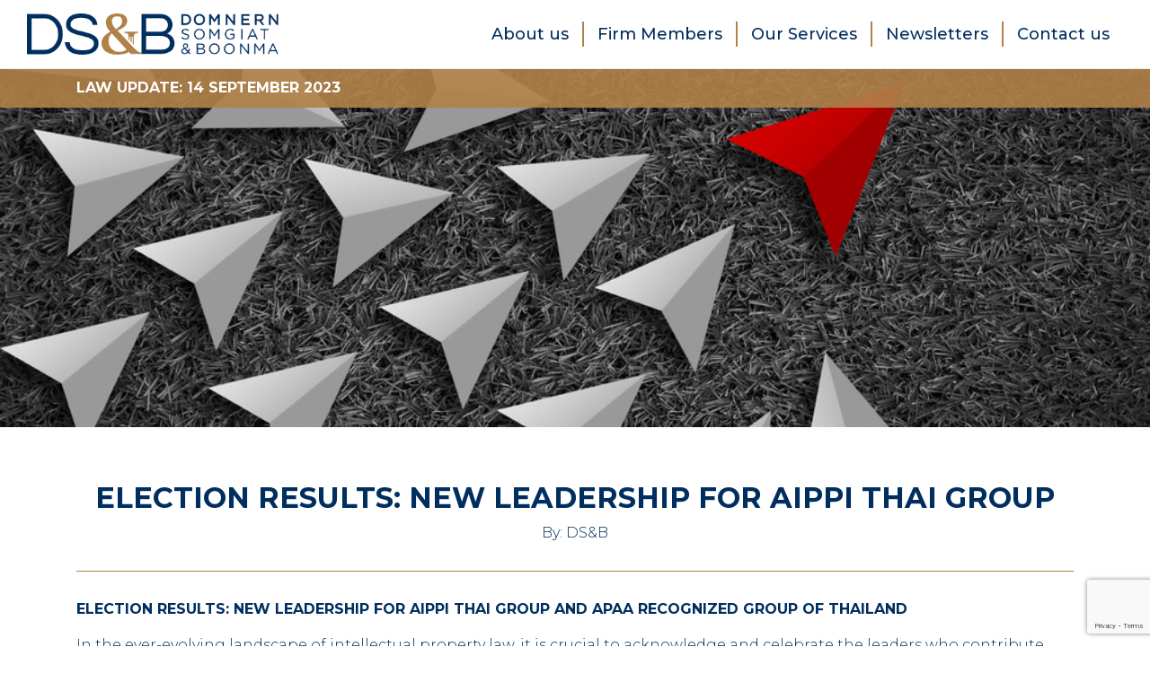

--- FILE ---
content_type: text/html; charset=UTF-8
request_url: https://dsb.co.th/election-results-new-leadership-for-aippi-thai-group-and-apaa-recognized-group-of-thailand/
body_size: 9515
content:
<!DOCTYPE html>
<html>
<head>
	<meta charset="utf-8">
	<meta http-equiv="X-UA-Compatible" content="IE=edge">
	<meta name="Viewport" content="width=device-width, initial-scale=1">
	<title>ELECTION RESULTS: NEW LEADERSHIP FOR AIPPI THAI GROUP | DS&B Law Firm in Thailand</title>
	<link rel="icon" href="https://dsb.co.th/wp-content/uploads/2021/07/favicon.png" type="image/png" sizes="16x16">

	<!-- FONTS -->
	<link href="https://fonts.googleapis.com/css2?family=Montserrat:wght@300;500;600;700&display=swap" rel="stylesheet">

	<!-- CSS -->
	<link rel="stylesheet" type="text/css" href="https://dsb.co.th/wp-content/themes/DSB/css/all.css">
	<link rel="stylesheet" type="text/css" href="https://dsb.co.th/wp-content/themes/DSB/css/fontawesome.css">
	<link rel="stylesheet" type="text/css" href="https://dsb.co.th/wp-content/themes/DSB/css/animate.css">
	<link rel="stylesheet" type="text/css" href="https://dsb.co.th/wp-content/themes/DSB/css/swiper.css">
	<link rel="stylesheet" type="text/css" href="https://dsb.co.th/wp-content/themes/DSB/css/bootstrap.css">
	<link rel="stylesheet" type="text/css" href="https://dsb.co.th/wp-content/themes/DSB/css/bootstrap-grid.css">
	<link rel="stylesheet" type="text/css" href="https://dsb.co.th/wp-content/themes/DSB/css/bootstrap-reboot.css">
	<link rel="stylesheet" type="text/css" href="https://dsb.co.th/wp-content/themes/DSB/css/burger-menu.css">
	<link rel="stylesheet" type="text/css" href="https://dsb.co.th/wp-content/themes/DSB/css/global.css?v=1.1">

	<!-- js -->
	<script type="text/javascript" src="https://dsb.co.th/wp-content/themes/DSB/js/jquery-3.3.1.js"></script>    
	<script type="text/javascript" src="https://dsb.co.th/wp-content/themes/DSB/js/wow.js"></script>
	<script type="text/javascript" src="https://dsb.co.th/wp-content/themes/DSB/js/swiper.js"></script>
	<script type="text/javascript" src="https://dsb.co.th/wp-content/themes/DSB/js/bootstrap.js"></script>
	<script type="text/javascript" src="https://dsb.co.th/wp-content/themes/DSB/js/bootstrap.bundle.js"></script>
	<script type="text/javascript" src="https://dsb.co.th/wp-content/themes/DSB/js/isotope.pkgd.min.js"></script>
	<script type="text/javascript" src="https://dsb.co.th/wp-content/themes/DSB/js/global.js?v=1.1"></script>
	
<meta name='robots' content='max-image-preview:large' />
<link rel="alternate" title="oEmbed (JSON)" type="application/json+oembed" href="https://dsb.co.th/wp-json/oembed/1.0/embed?url=https%3A%2F%2Fdsb.co.th%2Felection-results-new-leadership-for-aippi-thai-group-and-apaa-recognized-group-of-thailand%2F" />
<link rel="alternate" title="oEmbed (XML)" type="text/xml+oembed" href="https://dsb.co.th/wp-json/oembed/1.0/embed?url=https%3A%2F%2Fdsb.co.th%2Felection-results-new-leadership-for-aippi-thai-group-and-apaa-recognized-group-of-thailand%2F&#038;format=xml" />
		<style>
			.lazyload,
			.lazyloading {
				max-width: 100%;
			}
		</style>
		<!-- Shareaholic - https://www.shareaholic.com -->
<link rel='preload' href='//cdn.shareaholic.net/assets/pub/shareaholic.js' as='script'/>
<script data-no-minify='1' data-cfasync='false'>
_SHR_SETTINGS = {"endpoints":{"local_recs_url":"https:\/\/dsb.co.th\/wp-admin\/admin-ajax.php?action=shareaholic_permalink_related","ajax_url":"https:\/\/dsb.co.th\/wp-admin\/admin-ajax.php"},"site_id":"c8b4bdcd4a9f06cf70175119b0745fd5","url_components":{"year":"2023","monthnum":"09","day":"14","hour":"16","minute":"27","second":"46","post_id":"1285","postname":"election-results-new-leadership-for-aippi-thai-group-and-apaa-recognized-group-of-thailand","category":"trademarks"}};
</script>
<script data-no-minify='1' data-cfasync='false' src='//cdn.shareaholic.net/assets/pub/shareaholic.js' data-shr-siteid='c8b4bdcd4a9f06cf70175119b0745fd5' async ></script>

<!-- Shareaholic Content Tags -->
<meta name='shareaholic:site_name' content='Domnern Somgiat &amp; Boonma Law Office Limited. (DS&amp;B)' />
<meta name='shareaholic:language' content='en-US' />
<meta name='shareaholic:url' content='https://dsb.co.th/election-results-new-leadership-for-aippi-thai-group-and-apaa-recognized-group-of-thailand/' />
<meta name='shareaholic:keywords' content='cat:patents, cat:trademarks, cat:ip enforcement, cat:copyright &amp; other ip, type:post' />
<meta name='shareaholic:article_published_time' content='2023-09-14T16:27:46+07:00' />
<meta name='shareaholic:article_modified_time' content='2023-09-28T10:53:40+07:00' />
<meta name='shareaholic:shareable_page' content='true' />
<meta name='shareaholic:article_author_name' content='admin_dsb' />
<meta name='shareaholic:site_id' content='c8b4bdcd4a9f06cf70175119b0745fd5' />
<meta name='shareaholic:wp_version' content='9.7.13' />
<meta name='shareaholic:image' content='https://dsb.co.th/wp-content/uploads/2023/09/shutterstock_439660462-640x426.jpg' />
<!-- Shareaholic Content Tags End -->

<!-- Shareaholic Open Graph Tags -->
<meta property='og:image' content='https://dsb.co.th/wp-content/uploads/2023/09/shutterstock_439660462.jpg' />
<!-- Shareaholic Open Graph Tags End -->
<style id='wp-img-auto-sizes-contain-inline-css' type='text/css'>
img:is([sizes=auto i],[sizes^="auto," i]){contain-intrinsic-size:3000px 1500px}
/*# sourceURL=wp-img-auto-sizes-contain-inline-css */
</style>
<style id='wp-block-library-inline-css' type='text/css'>
:root{--wp-block-synced-color:#7a00df;--wp-block-synced-color--rgb:122,0,223;--wp-bound-block-color:var(--wp-block-synced-color);--wp-editor-canvas-background:#ddd;--wp-admin-theme-color:#007cba;--wp-admin-theme-color--rgb:0,124,186;--wp-admin-theme-color-darker-10:#006ba1;--wp-admin-theme-color-darker-10--rgb:0,107,160.5;--wp-admin-theme-color-darker-20:#005a87;--wp-admin-theme-color-darker-20--rgb:0,90,135;--wp-admin-border-width-focus:2px}@media (min-resolution:192dpi){:root{--wp-admin-border-width-focus:1.5px}}.wp-element-button{cursor:pointer}:root .has-very-light-gray-background-color{background-color:#eee}:root .has-very-dark-gray-background-color{background-color:#313131}:root .has-very-light-gray-color{color:#eee}:root .has-very-dark-gray-color{color:#313131}:root .has-vivid-green-cyan-to-vivid-cyan-blue-gradient-background{background:linear-gradient(135deg,#00d084,#0693e3)}:root .has-purple-crush-gradient-background{background:linear-gradient(135deg,#34e2e4,#4721fb 50%,#ab1dfe)}:root .has-hazy-dawn-gradient-background{background:linear-gradient(135deg,#faaca8,#dad0ec)}:root .has-subdued-olive-gradient-background{background:linear-gradient(135deg,#fafae1,#67a671)}:root .has-atomic-cream-gradient-background{background:linear-gradient(135deg,#fdd79a,#004a59)}:root .has-nightshade-gradient-background{background:linear-gradient(135deg,#330968,#31cdcf)}:root .has-midnight-gradient-background{background:linear-gradient(135deg,#020381,#2874fc)}:root{--wp--preset--font-size--normal:16px;--wp--preset--font-size--huge:42px}.has-regular-font-size{font-size:1em}.has-larger-font-size{font-size:2.625em}.has-normal-font-size{font-size:var(--wp--preset--font-size--normal)}.has-huge-font-size{font-size:var(--wp--preset--font-size--huge)}.has-text-align-center{text-align:center}.has-text-align-left{text-align:left}.has-text-align-right{text-align:right}.has-fit-text{white-space:nowrap!important}#end-resizable-editor-section{display:none}.aligncenter{clear:both}.items-justified-left{justify-content:flex-start}.items-justified-center{justify-content:center}.items-justified-right{justify-content:flex-end}.items-justified-space-between{justify-content:space-between}.screen-reader-text{border:0;clip-path:inset(50%);height:1px;margin:-1px;overflow:hidden;padding:0;position:absolute;width:1px;word-wrap:normal!important}.screen-reader-text:focus{background-color:#ddd;clip-path:none;color:#444;display:block;font-size:1em;height:auto;left:5px;line-height:normal;padding:15px 23px 14px;text-decoration:none;top:5px;width:auto;z-index:100000}html :where(.has-border-color){border-style:solid}html :where([style*=border-top-color]){border-top-style:solid}html :where([style*=border-right-color]){border-right-style:solid}html :where([style*=border-bottom-color]){border-bottom-style:solid}html :where([style*=border-left-color]){border-left-style:solid}html :where([style*=border-width]){border-style:solid}html :where([style*=border-top-width]){border-top-style:solid}html :where([style*=border-right-width]){border-right-style:solid}html :where([style*=border-bottom-width]){border-bottom-style:solid}html :where([style*=border-left-width]){border-left-style:solid}html :where(img[class*=wp-image-]){height:auto;max-width:100%}:where(figure){margin:0 0 1em}html :where(.is-position-sticky){--wp-admin--admin-bar--position-offset:var(--wp-admin--admin-bar--height,0px)}@media screen and (max-width:600px){html :where(.is-position-sticky){--wp-admin--admin-bar--position-offset:0px}}

/*# sourceURL=wp-block-library-inline-css */
</style><style id='wp-block-list-inline-css' type='text/css'>
ol,ul{box-sizing:border-box}:root :where(.wp-block-list.has-background){padding:1.25em 2.375em}
/*# sourceURL=https://dsb.co.th/wp-includes/blocks/list/style.min.css */
</style>
<style id='wp-block-paragraph-inline-css' type='text/css'>
.is-small-text{font-size:.875em}.is-regular-text{font-size:1em}.is-large-text{font-size:2.25em}.is-larger-text{font-size:3em}.has-drop-cap:not(:focus):first-letter{float:left;font-size:8.4em;font-style:normal;font-weight:100;line-height:.68;margin:.05em .1em 0 0;text-transform:uppercase}body.rtl .has-drop-cap:not(:focus):first-letter{float:none;margin-left:.1em}p.has-drop-cap.has-background{overflow:hidden}:root :where(p.has-background){padding:1.25em 2.375em}:where(p.has-text-color:not(.has-link-color)) a{color:inherit}p.has-text-align-left[style*="writing-mode:vertical-lr"],p.has-text-align-right[style*="writing-mode:vertical-rl"]{rotate:180deg}
/*# sourceURL=https://dsb.co.th/wp-includes/blocks/paragraph/style.min.css */
</style>
<style id='global-styles-inline-css' type='text/css'>
:root{--wp--preset--aspect-ratio--square: 1;--wp--preset--aspect-ratio--4-3: 4/3;--wp--preset--aspect-ratio--3-4: 3/4;--wp--preset--aspect-ratio--3-2: 3/2;--wp--preset--aspect-ratio--2-3: 2/3;--wp--preset--aspect-ratio--16-9: 16/9;--wp--preset--aspect-ratio--9-16: 9/16;--wp--preset--color--black: #000000;--wp--preset--color--cyan-bluish-gray: #abb8c3;--wp--preset--color--white: #ffffff;--wp--preset--color--pale-pink: #f78da7;--wp--preset--color--vivid-red: #cf2e2e;--wp--preset--color--luminous-vivid-orange: #ff6900;--wp--preset--color--luminous-vivid-amber: #fcb900;--wp--preset--color--light-green-cyan: #7bdcb5;--wp--preset--color--vivid-green-cyan: #00d084;--wp--preset--color--pale-cyan-blue: #8ed1fc;--wp--preset--color--vivid-cyan-blue: #0693e3;--wp--preset--color--vivid-purple: #9b51e0;--wp--preset--gradient--vivid-cyan-blue-to-vivid-purple: linear-gradient(135deg,rgb(6,147,227) 0%,rgb(155,81,224) 100%);--wp--preset--gradient--light-green-cyan-to-vivid-green-cyan: linear-gradient(135deg,rgb(122,220,180) 0%,rgb(0,208,130) 100%);--wp--preset--gradient--luminous-vivid-amber-to-luminous-vivid-orange: linear-gradient(135deg,rgb(252,185,0) 0%,rgb(255,105,0) 100%);--wp--preset--gradient--luminous-vivid-orange-to-vivid-red: linear-gradient(135deg,rgb(255,105,0) 0%,rgb(207,46,46) 100%);--wp--preset--gradient--very-light-gray-to-cyan-bluish-gray: linear-gradient(135deg,rgb(238,238,238) 0%,rgb(169,184,195) 100%);--wp--preset--gradient--cool-to-warm-spectrum: linear-gradient(135deg,rgb(74,234,220) 0%,rgb(151,120,209) 20%,rgb(207,42,186) 40%,rgb(238,44,130) 60%,rgb(251,105,98) 80%,rgb(254,248,76) 100%);--wp--preset--gradient--blush-light-purple: linear-gradient(135deg,rgb(255,206,236) 0%,rgb(152,150,240) 100%);--wp--preset--gradient--blush-bordeaux: linear-gradient(135deg,rgb(254,205,165) 0%,rgb(254,45,45) 50%,rgb(107,0,62) 100%);--wp--preset--gradient--luminous-dusk: linear-gradient(135deg,rgb(255,203,112) 0%,rgb(199,81,192) 50%,rgb(65,88,208) 100%);--wp--preset--gradient--pale-ocean: linear-gradient(135deg,rgb(255,245,203) 0%,rgb(182,227,212) 50%,rgb(51,167,181) 100%);--wp--preset--gradient--electric-grass: linear-gradient(135deg,rgb(202,248,128) 0%,rgb(113,206,126) 100%);--wp--preset--gradient--midnight: linear-gradient(135deg,rgb(2,3,129) 0%,rgb(40,116,252) 100%);--wp--preset--font-size--small: 13px;--wp--preset--font-size--medium: 20px;--wp--preset--font-size--large: 36px;--wp--preset--font-size--x-large: 42px;--wp--preset--spacing--20: 0.44rem;--wp--preset--spacing--30: 0.67rem;--wp--preset--spacing--40: 1rem;--wp--preset--spacing--50: 1.5rem;--wp--preset--spacing--60: 2.25rem;--wp--preset--spacing--70: 3.38rem;--wp--preset--spacing--80: 5.06rem;--wp--preset--shadow--natural: 6px 6px 9px rgba(0, 0, 0, 0.2);--wp--preset--shadow--deep: 12px 12px 50px rgba(0, 0, 0, 0.4);--wp--preset--shadow--sharp: 6px 6px 0px rgba(0, 0, 0, 0.2);--wp--preset--shadow--outlined: 6px 6px 0px -3px rgb(255, 255, 255), 6px 6px rgb(0, 0, 0);--wp--preset--shadow--crisp: 6px 6px 0px rgb(0, 0, 0);}:where(.is-layout-flex){gap: 0.5em;}:where(.is-layout-grid){gap: 0.5em;}body .is-layout-flex{display: flex;}.is-layout-flex{flex-wrap: wrap;align-items: center;}.is-layout-flex > :is(*, div){margin: 0;}body .is-layout-grid{display: grid;}.is-layout-grid > :is(*, div){margin: 0;}:where(.wp-block-columns.is-layout-flex){gap: 2em;}:where(.wp-block-columns.is-layout-grid){gap: 2em;}:where(.wp-block-post-template.is-layout-flex){gap: 1.25em;}:where(.wp-block-post-template.is-layout-grid){gap: 1.25em;}.has-black-color{color: var(--wp--preset--color--black) !important;}.has-cyan-bluish-gray-color{color: var(--wp--preset--color--cyan-bluish-gray) !important;}.has-white-color{color: var(--wp--preset--color--white) !important;}.has-pale-pink-color{color: var(--wp--preset--color--pale-pink) !important;}.has-vivid-red-color{color: var(--wp--preset--color--vivid-red) !important;}.has-luminous-vivid-orange-color{color: var(--wp--preset--color--luminous-vivid-orange) !important;}.has-luminous-vivid-amber-color{color: var(--wp--preset--color--luminous-vivid-amber) !important;}.has-light-green-cyan-color{color: var(--wp--preset--color--light-green-cyan) !important;}.has-vivid-green-cyan-color{color: var(--wp--preset--color--vivid-green-cyan) !important;}.has-pale-cyan-blue-color{color: var(--wp--preset--color--pale-cyan-blue) !important;}.has-vivid-cyan-blue-color{color: var(--wp--preset--color--vivid-cyan-blue) !important;}.has-vivid-purple-color{color: var(--wp--preset--color--vivid-purple) !important;}.has-black-background-color{background-color: var(--wp--preset--color--black) !important;}.has-cyan-bluish-gray-background-color{background-color: var(--wp--preset--color--cyan-bluish-gray) !important;}.has-white-background-color{background-color: var(--wp--preset--color--white) !important;}.has-pale-pink-background-color{background-color: var(--wp--preset--color--pale-pink) !important;}.has-vivid-red-background-color{background-color: var(--wp--preset--color--vivid-red) !important;}.has-luminous-vivid-orange-background-color{background-color: var(--wp--preset--color--luminous-vivid-orange) !important;}.has-luminous-vivid-amber-background-color{background-color: var(--wp--preset--color--luminous-vivid-amber) !important;}.has-light-green-cyan-background-color{background-color: var(--wp--preset--color--light-green-cyan) !important;}.has-vivid-green-cyan-background-color{background-color: var(--wp--preset--color--vivid-green-cyan) !important;}.has-pale-cyan-blue-background-color{background-color: var(--wp--preset--color--pale-cyan-blue) !important;}.has-vivid-cyan-blue-background-color{background-color: var(--wp--preset--color--vivid-cyan-blue) !important;}.has-vivid-purple-background-color{background-color: var(--wp--preset--color--vivid-purple) !important;}.has-black-border-color{border-color: var(--wp--preset--color--black) !important;}.has-cyan-bluish-gray-border-color{border-color: var(--wp--preset--color--cyan-bluish-gray) !important;}.has-white-border-color{border-color: var(--wp--preset--color--white) !important;}.has-pale-pink-border-color{border-color: var(--wp--preset--color--pale-pink) !important;}.has-vivid-red-border-color{border-color: var(--wp--preset--color--vivid-red) !important;}.has-luminous-vivid-orange-border-color{border-color: var(--wp--preset--color--luminous-vivid-orange) !important;}.has-luminous-vivid-amber-border-color{border-color: var(--wp--preset--color--luminous-vivid-amber) !important;}.has-light-green-cyan-border-color{border-color: var(--wp--preset--color--light-green-cyan) !important;}.has-vivid-green-cyan-border-color{border-color: var(--wp--preset--color--vivid-green-cyan) !important;}.has-pale-cyan-blue-border-color{border-color: var(--wp--preset--color--pale-cyan-blue) !important;}.has-vivid-cyan-blue-border-color{border-color: var(--wp--preset--color--vivid-cyan-blue) !important;}.has-vivid-purple-border-color{border-color: var(--wp--preset--color--vivid-purple) !important;}.has-vivid-cyan-blue-to-vivid-purple-gradient-background{background: var(--wp--preset--gradient--vivid-cyan-blue-to-vivid-purple) !important;}.has-light-green-cyan-to-vivid-green-cyan-gradient-background{background: var(--wp--preset--gradient--light-green-cyan-to-vivid-green-cyan) !important;}.has-luminous-vivid-amber-to-luminous-vivid-orange-gradient-background{background: var(--wp--preset--gradient--luminous-vivid-amber-to-luminous-vivid-orange) !important;}.has-luminous-vivid-orange-to-vivid-red-gradient-background{background: var(--wp--preset--gradient--luminous-vivid-orange-to-vivid-red) !important;}.has-very-light-gray-to-cyan-bluish-gray-gradient-background{background: var(--wp--preset--gradient--very-light-gray-to-cyan-bluish-gray) !important;}.has-cool-to-warm-spectrum-gradient-background{background: var(--wp--preset--gradient--cool-to-warm-spectrum) !important;}.has-blush-light-purple-gradient-background{background: var(--wp--preset--gradient--blush-light-purple) !important;}.has-blush-bordeaux-gradient-background{background: var(--wp--preset--gradient--blush-bordeaux) !important;}.has-luminous-dusk-gradient-background{background: var(--wp--preset--gradient--luminous-dusk) !important;}.has-pale-ocean-gradient-background{background: var(--wp--preset--gradient--pale-ocean) !important;}.has-electric-grass-gradient-background{background: var(--wp--preset--gradient--electric-grass) !important;}.has-midnight-gradient-background{background: var(--wp--preset--gradient--midnight) !important;}.has-small-font-size{font-size: var(--wp--preset--font-size--small) !important;}.has-medium-font-size{font-size: var(--wp--preset--font-size--medium) !important;}.has-large-font-size{font-size: var(--wp--preset--font-size--large) !important;}.has-x-large-font-size{font-size: var(--wp--preset--font-size--x-large) !important;}
/*# sourceURL=global-styles-inline-css */
</style>

<style id='classic-theme-styles-inline-css' type='text/css'>
/*! This file is auto-generated */
.wp-block-button__link{color:#fff;background-color:#32373c;border-radius:9999px;box-shadow:none;text-decoration:none;padding:calc(.667em + 2px) calc(1.333em + 2px);font-size:1.125em}.wp-block-file__button{background:#32373c;color:#fff;text-decoration:none}
/*# sourceURL=/wp-includes/css/classic-themes.min.css */
</style>
<link rel='stylesheet' id='wpo_min-header-0-css' href='https://dsb.co.th/wp-content/cache/wpo-minify/1765220751/assets/wpo-minify-header-0ec527bf.min.css' type='text/css' media='all' />
<script type="text/javascript" src="https://dsb.co.th/wp-content/cache/wpo-minify/1765220751/assets/wpo-minify-header-7bf20e4b.min.js" id="wpo_min-header-0-js"></script>
<link rel="https://api.w.org/" href="https://dsb.co.th/wp-json/" /><link rel="alternate" title="JSON" type="application/json" href="https://dsb.co.th/wp-json/wp/v2/posts/1285" /><link rel="EditURI" type="application/rsd+xml" title="RSD" href="https://dsb.co.th/xmlrpc.php?rsd" />
<meta name="generator" content="WordPress 6.9" />
<link rel="canonical" href="https://dsb.co.th/election-results-new-leadership-for-aippi-thai-group-and-apaa-recognized-group-of-thailand/" />
<link rel='shortlink' href='https://dsb.co.th/?p=1285' />
		<script>
			document.documentElement.className = document.documentElement.className.replace('no-js', 'js');
		</script>
				<style>
			.no-js img.lazyload {
				display: none;
			}

			figure.wp-block-image img.lazyloading {
				min-width: 150px;
			}

			.lazyload,
			.lazyloading {
				--smush-placeholder-width: 100px;
				--smush-placeholder-aspect-ratio: 1/1;
				width: var(--smush-image-width, var(--smush-placeholder-width)) !important;
				aspect-ratio: var(--smush-image-aspect-ratio, var(--smush-placeholder-aspect-ratio)) !important;
			}

						.lazyload, .lazyloading {
				opacity: 0;
			}

			.lazyloaded {
				opacity: 1;
				transition: opacity 400ms;
				transition-delay: 0ms;
			}

					</style>
				<style type="text/css" id="wp-custom-css">
			.page-template-p_Contact .career-flex-container {
    display: flex;
    flex-wrap: wrap;
    gap: 40px;
}

.page-template-p_Contact .career-column-left {
    flex: 1;
    min-width: 300px;
    display: flex;
    align-items: top;
}

.page-template-p_Contact .career-column-right {
    flex: 1;
    min-width: 300px;
}

.page-template-p_Contact .career-column-right img {
    width: 100%;
    height: auto;
    display: block;
    border-radius: 8px;
}

@media (max-width: 768px) {
    .page-template-p_Contact .career-flex-container {
        flex-direction: column;
    }
}		</style>
		</head>
<body class="wp-singular post-template-default single single-post postid-1285 single-format-standard wp-theme-DSB" id="body">
	<header>
		<div class="container-header">
			<div class="top-menu">

				<a href="https://dsb.co.th" class="logo">
					<img data-src="https://dsb.co.th/wp-content/themes/DSB/img/logo.png" class="logo-1 lazyload" src="[data-uri]" style="--smush-placeholder-width: 300px; --smush-placeholder-aspect-ratio: 300/50;">
					<img data-src="https://dsb.co.th/wp-content/themes/DSB/img/logo-blue.png" class="logo-2 lazyload" src="[data-uri]" style="--smush-placeholder-width: 398px; --smush-placeholder-aspect-ratio: 398/66;">
					<img data-src="https://dsb.co.th/wp-content/themes/DSB/img/mobile-logo.png" class="logo-3 lazyload" src="[data-uri]" style="--smush-placeholder-width: 300px; --smush-placeholder-aspect-ratio: 300/238;">
					<img data-src="https://dsb.co.th/wp-content/themes/DSB/img/mobile-blue-logo.png" class="logo-4 lazyload" src="[data-uri]" style="--smush-placeholder-width: 300px; --smush-placeholder-aspect-ratio: 300/238;">
					<img data-src="https://dsb.co.th/wp-content/themes/DSB/img/mobile-blue-logo.png" class="sp-logo lazyload" src="[data-uri]" style="--smush-placeholder-width: 300px; --smush-placeholder-aspect-ratio: 300/238;">
				</a>


				<div class="main-menu">
					<ul id="primary" class="menu"><li id="menu-item-18" class="menu-item menu-item-type-post_type menu-item-object-page menu-item-has-children menu-item-18"><a href="https://dsb.co.th/about/">About us</a>
<ul class="sub-menu">
	<li id="menu-item-301" class="menu-item menu-item-type-post_type menu-item-object-page menu-item-301"><a href="https://dsb.co.th/about/">Our History</a></li>
	<li id="menu-item-300" class="menu-item menu-item-type-custom menu-item-object-custom menu-item-300"><a href="http://dsb.co.th/about/#milestones">Our Milestones</a></li>
</ul>
</li>
<li id="menu-item-22" class="menu-item menu-item-type-custom menu-item-object-custom menu-item-22"><a href="http://dsb.co.th/about/#firm-members">Firm Members</a></li>
<li id="menu-item-21" class="menu-item menu-item-type-post_type menu-item-object-page menu-item-has-children menu-item-21"><a href="https://dsb.co.th/service/">Our Services</a>
<ul class="sub-menu">
	<li id="menu-item-346" class="menu-item menu-item-type-post_type menu-item-object-cpt_service menu-item-346"><a href="https://dsb.co.th/cpt_service/patent/">Patents</a></li>
	<li id="menu-item-347" class="menu-item menu-item-type-post_type menu-item-object-cpt_service menu-item-347"><a href="https://dsb.co.th/cpt_service/trademark/">Trademarks</a></li>
	<li id="menu-item-348" class="menu-item menu-item-type-post_type menu-item-object-cpt_service menu-item-348"><a href="https://dsb.co.th/cpt_service/ip-enforcement/">IP Enforcement</a></li>
	<li id="menu-item-349" class="menu-item menu-item-type-post_type menu-item-object-cpt_service menu-item-349"><a href="https://dsb.co.th/cpt_service/copyright-other-ip/">Copyright &amp; Other IP Attorneys</a></li>
	<li id="menu-item-350" class="menu-item menu-item-type-post_type menu-item-object-cpt_service menu-item-350"><a href="https://dsb.co.th/cpt_service/non-ip/">Non-IP</a></li>
</ul>
</li>
<li id="menu-item-20" class="menu-item menu-item-type-post_type menu-item-object-page current_page_parent menu-item-has-children menu-item-20"><a href="https://dsb.co.th/news/">Newsletters</a>
<ul class="sub-menu">
	<li id="menu-item-357" class="menu-item menu-item-type-taxonomy menu-item-object-category current-post-ancestor current-menu-parent current-post-parent menu-item-357"><a href="https://dsb.co.th/category/patents/">Patents</a></li>
	<li id="menu-item-358" class="menu-item menu-item-type-taxonomy menu-item-object-category current-post-ancestor current-menu-parent current-post-parent menu-item-358"><a href="https://dsb.co.th/category/trademarks/">Trademarks</a></li>
	<li id="menu-item-359" class="menu-item menu-item-type-taxonomy menu-item-object-category current-post-ancestor current-menu-parent current-post-parent menu-item-359"><a href="https://dsb.co.th/category/ip-enforcement/">IP Enforcement</a></li>
	<li id="menu-item-360" class="menu-item menu-item-type-taxonomy menu-item-object-category current-post-ancestor current-menu-parent current-post-parent menu-item-360"><a href="https://dsb.co.th/category/copyright-other-ip/">Copyright &amp; Other IP</a></li>
	<li id="menu-item-361" class="menu-item menu-item-type-taxonomy menu-item-object-category menu-item-361"><a href="https://dsb.co.th/category/non-ip/">Non-IP</a></li>
</ul>
</li>
<li id="menu-item-19" class="menu-item menu-item-type-post_type menu-item-object-page current-post-parent menu-item-has-children menu-item-19"><a href="https://dsb.co.th/contact/">Contact us</a>
<ul class="sub-menu">
	<li id="menu-item-362" class="menu-item menu-item-type-custom menu-item-object-custom menu-item-362"><a href="http://dsb.co.th/contact#career">Career</a></li>
</ul>
</li>
</ul>				</div>
				<div class="burger-icon">
					<div class="burger-line burger-line-1"></div>
					<div class="burger-line burger-line-2"></div>
					<div class="burger-line burger-line-3"></div>
				</div>

			</div>
		</div>
	</header>	

	<div class="burger-menu">
		<ul id="primary" class="menu"><li class="menu-item menu-item-type-post_type menu-item-object-page menu-item-has-children menu-item-18"><a href="https://dsb.co.th/about/">About us</a>
<ul class="sub-menu">
	<li class="menu-item menu-item-type-post_type menu-item-object-page menu-item-301"><a href="https://dsb.co.th/about/">Our History</a></li>
	<li class="menu-item menu-item-type-custom menu-item-object-custom menu-item-300"><a href="http://dsb.co.th/about/#milestones">Our Milestones</a></li>
</ul>
</li>
<li class="menu-item menu-item-type-custom menu-item-object-custom menu-item-22"><a href="http://dsb.co.th/about/#firm-members">Firm Members</a></li>
<li class="menu-item menu-item-type-post_type menu-item-object-page menu-item-has-children menu-item-21"><a href="https://dsb.co.th/service/">Our Services</a>
<ul class="sub-menu">
	<li class="menu-item menu-item-type-post_type menu-item-object-cpt_service menu-item-346"><a href="https://dsb.co.th/cpt_service/patent/">Patents</a></li>
	<li class="menu-item menu-item-type-post_type menu-item-object-cpt_service menu-item-347"><a href="https://dsb.co.th/cpt_service/trademark/">Trademarks</a></li>
	<li class="menu-item menu-item-type-post_type menu-item-object-cpt_service menu-item-348"><a href="https://dsb.co.th/cpt_service/ip-enforcement/">IP Enforcement</a></li>
	<li class="menu-item menu-item-type-post_type menu-item-object-cpt_service menu-item-349"><a href="https://dsb.co.th/cpt_service/copyright-other-ip/">Copyright &amp; Other IP Attorneys</a></li>
	<li class="menu-item menu-item-type-post_type menu-item-object-cpt_service menu-item-350"><a href="https://dsb.co.th/cpt_service/non-ip/">Non-IP</a></li>
</ul>
</li>
<li class="menu-item menu-item-type-post_type menu-item-object-page current_page_parent menu-item-has-children menu-item-20"><a href="https://dsb.co.th/news/">Newsletters</a>
<ul class="sub-menu">
	<li class="menu-item menu-item-type-taxonomy menu-item-object-category current-post-ancestor current-menu-parent current-post-parent menu-item-357"><a href="https://dsb.co.th/category/patents/">Patents</a></li>
	<li class="menu-item menu-item-type-taxonomy menu-item-object-category current-post-ancestor current-menu-parent current-post-parent menu-item-358"><a href="https://dsb.co.th/category/trademarks/">Trademarks</a></li>
	<li class="menu-item menu-item-type-taxonomy menu-item-object-category current-post-ancestor current-menu-parent current-post-parent menu-item-359"><a href="https://dsb.co.th/category/ip-enforcement/">IP Enforcement</a></li>
	<li class="menu-item menu-item-type-taxonomy menu-item-object-category current-post-ancestor current-menu-parent current-post-parent menu-item-360"><a href="https://dsb.co.th/category/copyright-other-ip/">Copyright &amp; Other IP</a></li>
	<li class="menu-item menu-item-type-taxonomy menu-item-object-category menu-item-361"><a href="https://dsb.co.th/category/non-ip/">Non-IP</a></li>
</ul>
</li>
<li class="menu-item menu-item-type-post_type menu-item-object-page current-post-parent menu-item-has-children menu-item-19"><a href="https://dsb.co.th/contact/">Contact us</a>
<ul class="sub-menu">
	<li class="menu-item menu-item-type-custom menu-item-object-custom menu-item-362"><a href="http://dsb.co.th/contact#career">Career</a></li>
</ul>
</li>
</ul>	</div>	

	<div class="print-logo">
		<img data-src="https://dsb.co.th/wp-content/themes/DSB/img/logo-blue.png" src="[data-uri]" class="lazyload" style="--smush-placeholder-width: 398px; --smush-placeholder-aspect-ratio: 398/66;">
	</div>
	
<style type="text/css">
	@media print {
	  html,body {
	  	margin: 0;
	  	width: 100%;
	  	 -webkit-print-color-adjust: exact;
	  }

	  header {
	  	display: none;
	  }

	  footer {
	  	display: none;
	  }

	  .popup-member .popup-header .back-button {
	  	display: none;
	  }

	  .popup-member .popup-footer {
	  	display: none;
	  }

	  .single-news-top {
	  	display: block;
	  }

	  .popup-footer {
	  	display: none;
	  }

	  .print-logo {
	  	display: block;
	  }

	}
</style>
<div class="header-space"></div>
<section class="single-news-top lazyload" style="background-image:inherit;" data-bg-image="url(&#039;https://dsb.co.th/wp-content/uploads/2023/09/shutterstock_439660462.jpg&#039;)">
	<div class="law-update">
		<div class="container">
		LAW UPDATE: 14 September 2023		</div>
	</div>
</section>

<section class="section-single-news-body">

	<div class="container remove-mobile">
	<div class="news-top-zone">
		<h2>
			ELECTION RESULTS: NEW LEADERSHIP FOR AIPPI THAI GROUP		</h2>
		<div class="post-author">
			By: DS&B		</div>
	</div>
	</div>

	<div class="container">
		<div class="single-news-content">
			<div style='display:none;' class='shareaholic-canvas' data-app='share_buttons' data-title='ELECTION RESULTS: NEW LEADERSHIP FOR AIPPI THAI GROUP' data-link='https://dsb.co.th/election-results-new-leadership-for-aippi-thai-group-and-apaa-recognized-group-of-thailand/' data-summary='Step into the world of intellectual property with DS&amp;B as we unveil the exciting outcomes of two pivotal elections. Our experts have secured important positions within the Thai Group of AIPPI and the APAA Recognized Group of Thailand, marking a significant milestone in the realm of intellectual property law. Stay informed, as we celebrate the success of our team members and their dedication to advancing intellectual property rights.' data-app-id-name='post_above_content'></div>
<p><strong>ELECTION RESULTS: NEW LEADERSHIP FOR AIPPI THAI GROUP AND APAA RECOGNIZED GROUP OF THAILAND</strong></p>



<p>In the ever-evolving landscape of intellectual property law, it is crucial to acknowledge and celebrate the leaders who contribute significantly to the field. We are thrilled to share the results of two recent elections that have shaped the future of intellectual property protection in Thailand.</p>



<p><strong>AIPPI Thai Group Elects New Management Committee Members (24 August 2023)</strong></p>



<p>The Thai Group of the International Association for the Protection of Intellectual Property (AIPPI) held its election on 24 August 2023 under the stewardship of Mr. Chavalit Uttasart, President of the Thai Group. We are delighted to announce that one of our own, <strong><a href="https://dsb.co.th/cpt_member/prad-vatanasuchart/">Prad Vatanasuchart</a></strong>, a dedicated Patent Engineer from DS&amp;B, has been elected as one of the five new Management Committee members. His election is a testament to his steadfast dedication to intellectual property matters, and we have no doubt that he will make a significant impact in this role.</p>



<p><strong>APAA Recognized Group of Thailand Welcomes New Councilors and Standing Committee Members (1 September 2023)</strong></p>



<p>On 1 September 2023, the Asian Patent Attorneys Association (APAA) Recognized Group of Thailand, led by Group President <strong><a href="https://dsb.co.th/cpt_member/rutorn-nopakun/">Rutorn Nopakun</a></strong>, a Partner at DS&amp;B, elected its new APAA Councilors and Standing Committee Members for the APAA years of 2023-2025. We are pleased to announce that <strong><a href="https://dsb.co.th/cpt_member/apiwatt-kongsoowan/">Apiwatt Kongsoowan</a></strong>, a Partner at DS&amp;B, has been elected as one of the five new Councilors. Apiwatt&#8217;s wealth of experience and dedication to intellectual property law make him a valuable addition to the Group&#8217;s leadership.</p>



<p>But that&#8217;s not all. DS&amp;B lawyers have also left their mark on the APAA Standing Committees, playing a pivotal role in shaping intellectual property practices. Four of our esteemed lawyers have been elected as members across four out of the six Standing Committees:</p>



<ul class="wp-block-list">
<li><strong><a href="https://dsb.co.th/cpt_member/nathapong-tongkaew/">Nathapong Tongkaew</a>, Partner</strong> – Trademark Committee</li>



<li><strong><a href="https://dsb.co.th/cpt_member/padcha-ritkasem/">Padcha Ritkasem</a>, Associate</strong> – Copyright Committee</li>



<li><strong><a href="https://dsb.co.th/cpt_member/rungroj-kobkitwattanakul/">Rungroj Kobkitwattanakul</a>, Associate</strong> – Emerging IP Rights Committee</li>



<li><strong><a href="https://dsb.co.th/cpt_member/nutthakarn-phongphunpunya/">Nutthakarn Phongphunpunya</a>, Associate</strong> – Anti-Counterfeiting Committee</li>
</ul>



<p>Their election reflects the high regard in which they are held by their peers and their dedication to advancing intellectual property rights. These newly elected Councilors and Standing Committee Members will serve a two-year term starting right after the APAA 20th General Assembly and 74th &amp; 75th Council Meeting to be held in Singapore in November this year.</p>



<p>At Domnern Somgiat &amp; Boonma, we take immense pride in the commitment and expertise of our team. These election results underscore our dedication to providing exceptional service and support for all your intellectual property needs. We extend our heartfelt congratulations to all our experts who have been elected and look forward to their continued contributions to the field.</p>



<p>For further information or inquiries, please do not hesitate to contact us. Thank you for entrusting DS&amp;B with your intellectual property matters.</p>
<div style='display:none;' class='shareaholic-canvas' data-app='share_buttons' data-title='ELECTION RESULTS: NEW LEADERSHIP FOR AIPPI THAI GROUP' data-link='https://dsb.co.th/election-results-new-leadership-for-aippi-thai-group-and-apaa-recognized-group-of-thailand/' data-summary='Step into the world of intellectual property with DS&amp;B as we unveil the exciting outcomes of two pivotal elections. Our experts have secured important positions within the Thai Group of AIPPI and the APAA Recognized Group of Thailand, marking a significant milestone in the realm of intellectual property law. Stay informed, as we celebrate the success of our team members and their dedication to advancing intellectual property rights.' data-app-id-name='post_below_content'></div><div style='display:none;' class='shareaholic-canvas' data-app='recommendations' data-title='ELECTION RESULTS: NEW LEADERSHIP FOR AIPPI THAI GROUP' data-link='https://dsb.co.th/election-results-new-leadership-for-aippi-thai-group-and-apaa-recognized-group-of-thailand/' data-summary='Step into the world of intellectual property with DS&amp;B as we unveil the exciting outcomes of two pivotal elections. Our experts have secured important positions within the Thai Group of AIPPI and the APAA Recognized Group of Thailand, marking a significant milestone in the realm of intellectual property law. Stay informed, as we celebrate the success of our team members and their dedication to advancing intellectual property rights.' data-app-id-name='post_below_content'></div>		</div>
		<div class="popup-footer news-footer">
			<div class="left">
				<a href="https://dsb.co.th/news/" class="see-all-news">See all news</a>
			</div>
			<div class="right">
				<a href="#" class="share">
					<img data-src="https://dsb.co.th/wp-content/themes/DSB/img/icon-share.png" src="[data-uri]" class="lazyload" style="--smush-placeholder-width: 23px; --smush-placeholder-aspect-ratio: 23/25;"> Share
					<div class="popup-share">
						<div style='display:none;' class='shareaholic-canvas' data-app='share_buttons' data-title='ELECTION RESULTS: NEW LEADERSHIP FOR AIPPI THAI GROUP' data-link='https://dsb.co.th/election-results-new-leadership-for-aippi-thai-group-and-apaa-recognized-group-of-thailand/' data-summary='Step into the world of intellectual property with DS&amp;B as we unveil the exciting outcomes of two pivotal elections. Our experts have secured important positions within the Thai Group of AIPPI and the APAA Recognized Group of Thailand, marking a significant milestone in the realm of intellectual property law. Stay informed, as we celebrate the success of our team members and their dedication to advancing intellectual property rights.' data-app-id-name='post_below_content'></div>					</div>
				</a>
				<a href="#" onclick="window.print();return false;" class="print">
					<div class="show-desktop"><img data-src="https://dsb.co.th/wp-content/themes/DSB/img/icon-print.png" src="[data-uri]" class="lazyload" style="--smush-placeholder-width: 27px; --smush-placeholder-aspect-ratio: 27/27;"> <span>Print</span></div>
					<div class="show-mobile"><img data-src="https://dsb.co.th/wp-content/themes/DSB/img/icon-download.png" src="[data-uri]" class="lazyload" style="--smush-placeholder-width: 15px; --smush-placeholder-aspect-ratio: 15/18;"> <span>Download</span></div>
				</a>
			</div>
		</div>
	</div>
</section>

<section class="section-poster">
	<div class="container">
		<div class="poster-title">
			<h2>Contact</h2>
		</div>

		<div class="poster-row">

			
			<a href="https://dsb.co.th/cpt_member/apiwatt-kongsoowan/" class="post-member">
				<div class="post-img lazyload" style="background-image:inherit;" data-bg-image="url(&#039;https://dsb.co.th/wp-content/uploads/2021/07/04.jpg&#039;)"></div>
				<div class="right-control">
					<div class="post-name">Apiwatt Kongsoowan</div>
					<div class="post-email">apiwatt@dsb.co.th</div>
				</div>
			</a>

			
			<a href="https://dsb.co.th/cpt_member/nathapong-tongkaew/" class="post-member">
				<div class="post-img lazyload" style="background-image:inherit;" data-bg-image="url(&#039;https://dsb.co.th/wp-content/uploads/2021/07/05.jpg&#039;)"></div>
				<div class="right-control">
					<div class="post-name">Nathapong Tongkaew</div>
					<div class="post-email">nathapong@dsb.co.th </div>
				</div>
			</a>

			
			<a href="https://dsb.co.th/cpt_member/prad-vatanasuchart/" class="post-member">
				<div class="post-img lazyload" style="background-image:inherit;" data-bg-image="url(&#039;https://dsb.co.th/wp-content/uploads/2021/07/10-1.jpg&#039;)"></div>
				<div class="right-control">
					<div class="post-name">Prad Vatanasuchart</div>
					<div class="post-email">mail@dsb.co.th</div>
				</div>
			</a>

			
			<a href="https://dsb.co.th/cpt_member/nutthakarn-phongphunpunya/" class="post-member">
				<div class="post-img lazyload" style="background-image:inherit;" data-bg-image="url(&#039;https://dsb.co.th/wp-content/uploads/2021/07/04-1.jpg&#039;)"></div>
				<div class="right-control">
					<div class="post-name">Nutthakarn Phongphunpunya, LL.D.</div>
					<div class="post-email">nutthakarn@dsb.co.th</div>
				</div>
			</a>

			
			<a href="https://dsb.co.th/cpt_member/padcha-ritkasem/" class="post-member">
				<div class="post-img lazyload" style="background-image:inherit;" data-bg-image="url(&#039;https://dsb.co.th/wp-content/uploads/2021/07/06-1.jpg&#039;)"></div>
				<div class="right-control">
					<div class="post-name">Padcha Ritkasem</div>
					<div class="post-email">padcha@dsb.co.th</div>
				</div>
			</a>

			
			<a href="https://dsb.co.th/cpt_member/rungroj-kobkitwattanakul/" class="post-member">
				<div class="post-img lazyload" style="background-image:inherit;" data-bg-image="url(&#039;https://dsb.co.th/wp-content/uploads/2021/07/13.jpg&#039;)"></div>
				<div class="right-control">
					<div class="post-name">Rungroj Kobkitwattanakul</div>
					<div class="post-email">rungroj@dsb.co.th</div>
				</div>
			</a>

			
		</div>
	</div>
</section>


<footer>
	<div class="footer-container">
		<div class="row">
			<div class="col-lg-8">
				<div class="footer-title ">
					<h2>Domnern Somgiat & Boonma Law Office Limited</h2>
				</div>			
				<div class="contact-info ">
				<p class="">719 Si Phraya Road, Bangrak, Bangkok 10500, Thailand</p>
<div class="contact-info">
<div class="c-1"><strong>Tel:</strong> (+66) 2 639-1955</div>
<div class="c-2"><strong>Fax:</strong> (+66) 2 639-1956 to 57 (Trademark) or (+66) 2 639-1958 (Patent)</div>
<div class="c-3"><strong>Email:</strong> <a href="mailto:mail@dsb.co.th">mail@dsb.co.th</a></div>
</div>
<div class="copyright">© 2021 DS&amp;B. All rights reserved.</div>
				</div>
			</div>
			<div class="col-lg-4">
				<div class="social-menu ">
					<ul>
																		        <li><a href="026391955"><i class="fas fa-phone-alt" aria-hidden="true"></i></a></li>
												        <li><a href="https://www.linkedin.com/company/domnern/"><i class="fab fa-linkedin-in" aria-hidden="true"></i></a></li>
												        <li><a href="mailto:mail@dsb.co.th"><i class="fas fa-envelope" aria-hidden="true"></i></a></li>
																	</ul>
				</div>
				<div class="term-cover ">
					<a href="#" class="term-link">
						Terms & Privacy Policy
					</a>
				</div>
				<div class="mobile-copyright">
					© 2021 DS&B. All rights reserved.
				</div>
			</div>
		</div>
	</div>
</footer>

<script type="speculationrules">
{"prefetch":[{"source":"document","where":{"and":[{"href_matches":"/*"},{"not":{"href_matches":["/wp-*.php","/wp-admin/*","/wp-content/uploads/*","/wp-content/*","/wp-content/plugins/*","/wp-content/themes/DSB/*","/*\\?(.+)"]}},{"not":{"selector_matches":"a[rel~=\"nofollow\"]"}},{"not":{"selector_matches":".no-prefetch, .no-prefetch a"}}]},"eagerness":"conservative"}]}
</script>
<script type="text/javascript" src="https://dsb.co.th/wp-content/cache/wpo-minify/1765220751/assets/wpo-minify-footer-715f0d16.min.js" id="wpo_min-footer-0-js"></script>
<script type="text/javascript" src="https://dsb.co.th/wp-content/cache/wpo-minify/1765220751/assets/wpo-minify-footer-ddb21a63.min.js" id="wpo_min-footer-1-js"></script>
<script type="text/javascript" src="https://www.google.com/recaptcha/api.js?render=6LeibQYoAAAAAGXfKMjOdXtsb9c_TudwQLvfDsMh&amp;ver=3.0" id="google-recaptcha-js"></script>
<script type="text/javascript" src="https://dsb.co.th/wp-content/cache/wpo-minify/1765220751/assets/wpo-minify-footer-52eb068f.min.js" id="wpo_min-footer-3-js"></script>
<script type="text/javascript" src="https://dsb.co.th/wp-content/cache/wpo-minify/1765220751/assets/wpo-minify-footer-724907cb.min.js" id="wpo_min-footer-4-js"></script>
<script type="text/javascript" src="https://dsb.co.th/wp-content/cache/wpo-minify/1765220751/assets/wpo-minify-footer-76c107f5.min.js" id="wpo_min-footer-5-js"></script>
</html>

<!-- Cached by WP-Optimize (gzip) - https://teamupdraft.com/wp-optimize/ - Last modified: 20/01/2026 8:15 am (UTC:7) -->


--- FILE ---
content_type: text/html; charset=utf-8
request_url: https://www.google.com/recaptcha/api2/anchor?ar=1&k=6LeibQYoAAAAAGXfKMjOdXtsb9c_TudwQLvfDsMh&co=aHR0cHM6Ly9kc2IuY28udGg6NDQz&hl=en&v=PoyoqOPhxBO7pBk68S4YbpHZ&size=invisible&anchor-ms=20000&execute-ms=30000&cb=bh0n6n4910yc
body_size: 49816
content:
<!DOCTYPE HTML><html dir="ltr" lang="en"><head><meta http-equiv="Content-Type" content="text/html; charset=UTF-8">
<meta http-equiv="X-UA-Compatible" content="IE=edge">
<title>reCAPTCHA</title>
<style type="text/css">
/* cyrillic-ext */
@font-face {
  font-family: 'Roboto';
  font-style: normal;
  font-weight: 400;
  font-stretch: 100%;
  src: url(//fonts.gstatic.com/s/roboto/v48/KFO7CnqEu92Fr1ME7kSn66aGLdTylUAMa3GUBHMdazTgWw.woff2) format('woff2');
  unicode-range: U+0460-052F, U+1C80-1C8A, U+20B4, U+2DE0-2DFF, U+A640-A69F, U+FE2E-FE2F;
}
/* cyrillic */
@font-face {
  font-family: 'Roboto';
  font-style: normal;
  font-weight: 400;
  font-stretch: 100%;
  src: url(//fonts.gstatic.com/s/roboto/v48/KFO7CnqEu92Fr1ME7kSn66aGLdTylUAMa3iUBHMdazTgWw.woff2) format('woff2');
  unicode-range: U+0301, U+0400-045F, U+0490-0491, U+04B0-04B1, U+2116;
}
/* greek-ext */
@font-face {
  font-family: 'Roboto';
  font-style: normal;
  font-weight: 400;
  font-stretch: 100%;
  src: url(//fonts.gstatic.com/s/roboto/v48/KFO7CnqEu92Fr1ME7kSn66aGLdTylUAMa3CUBHMdazTgWw.woff2) format('woff2');
  unicode-range: U+1F00-1FFF;
}
/* greek */
@font-face {
  font-family: 'Roboto';
  font-style: normal;
  font-weight: 400;
  font-stretch: 100%;
  src: url(//fonts.gstatic.com/s/roboto/v48/KFO7CnqEu92Fr1ME7kSn66aGLdTylUAMa3-UBHMdazTgWw.woff2) format('woff2');
  unicode-range: U+0370-0377, U+037A-037F, U+0384-038A, U+038C, U+038E-03A1, U+03A3-03FF;
}
/* math */
@font-face {
  font-family: 'Roboto';
  font-style: normal;
  font-weight: 400;
  font-stretch: 100%;
  src: url(//fonts.gstatic.com/s/roboto/v48/KFO7CnqEu92Fr1ME7kSn66aGLdTylUAMawCUBHMdazTgWw.woff2) format('woff2');
  unicode-range: U+0302-0303, U+0305, U+0307-0308, U+0310, U+0312, U+0315, U+031A, U+0326-0327, U+032C, U+032F-0330, U+0332-0333, U+0338, U+033A, U+0346, U+034D, U+0391-03A1, U+03A3-03A9, U+03B1-03C9, U+03D1, U+03D5-03D6, U+03F0-03F1, U+03F4-03F5, U+2016-2017, U+2034-2038, U+203C, U+2040, U+2043, U+2047, U+2050, U+2057, U+205F, U+2070-2071, U+2074-208E, U+2090-209C, U+20D0-20DC, U+20E1, U+20E5-20EF, U+2100-2112, U+2114-2115, U+2117-2121, U+2123-214F, U+2190, U+2192, U+2194-21AE, U+21B0-21E5, U+21F1-21F2, U+21F4-2211, U+2213-2214, U+2216-22FF, U+2308-230B, U+2310, U+2319, U+231C-2321, U+2336-237A, U+237C, U+2395, U+239B-23B7, U+23D0, U+23DC-23E1, U+2474-2475, U+25AF, U+25B3, U+25B7, U+25BD, U+25C1, U+25CA, U+25CC, U+25FB, U+266D-266F, U+27C0-27FF, U+2900-2AFF, U+2B0E-2B11, U+2B30-2B4C, U+2BFE, U+3030, U+FF5B, U+FF5D, U+1D400-1D7FF, U+1EE00-1EEFF;
}
/* symbols */
@font-face {
  font-family: 'Roboto';
  font-style: normal;
  font-weight: 400;
  font-stretch: 100%;
  src: url(//fonts.gstatic.com/s/roboto/v48/KFO7CnqEu92Fr1ME7kSn66aGLdTylUAMaxKUBHMdazTgWw.woff2) format('woff2');
  unicode-range: U+0001-000C, U+000E-001F, U+007F-009F, U+20DD-20E0, U+20E2-20E4, U+2150-218F, U+2190, U+2192, U+2194-2199, U+21AF, U+21E6-21F0, U+21F3, U+2218-2219, U+2299, U+22C4-22C6, U+2300-243F, U+2440-244A, U+2460-24FF, U+25A0-27BF, U+2800-28FF, U+2921-2922, U+2981, U+29BF, U+29EB, U+2B00-2BFF, U+4DC0-4DFF, U+FFF9-FFFB, U+10140-1018E, U+10190-1019C, U+101A0, U+101D0-101FD, U+102E0-102FB, U+10E60-10E7E, U+1D2C0-1D2D3, U+1D2E0-1D37F, U+1F000-1F0FF, U+1F100-1F1AD, U+1F1E6-1F1FF, U+1F30D-1F30F, U+1F315, U+1F31C, U+1F31E, U+1F320-1F32C, U+1F336, U+1F378, U+1F37D, U+1F382, U+1F393-1F39F, U+1F3A7-1F3A8, U+1F3AC-1F3AF, U+1F3C2, U+1F3C4-1F3C6, U+1F3CA-1F3CE, U+1F3D4-1F3E0, U+1F3ED, U+1F3F1-1F3F3, U+1F3F5-1F3F7, U+1F408, U+1F415, U+1F41F, U+1F426, U+1F43F, U+1F441-1F442, U+1F444, U+1F446-1F449, U+1F44C-1F44E, U+1F453, U+1F46A, U+1F47D, U+1F4A3, U+1F4B0, U+1F4B3, U+1F4B9, U+1F4BB, U+1F4BF, U+1F4C8-1F4CB, U+1F4D6, U+1F4DA, U+1F4DF, U+1F4E3-1F4E6, U+1F4EA-1F4ED, U+1F4F7, U+1F4F9-1F4FB, U+1F4FD-1F4FE, U+1F503, U+1F507-1F50B, U+1F50D, U+1F512-1F513, U+1F53E-1F54A, U+1F54F-1F5FA, U+1F610, U+1F650-1F67F, U+1F687, U+1F68D, U+1F691, U+1F694, U+1F698, U+1F6AD, U+1F6B2, U+1F6B9-1F6BA, U+1F6BC, U+1F6C6-1F6CF, U+1F6D3-1F6D7, U+1F6E0-1F6EA, U+1F6F0-1F6F3, U+1F6F7-1F6FC, U+1F700-1F7FF, U+1F800-1F80B, U+1F810-1F847, U+1F850-1F859, U+1F860-1F887, U+1F890-1F8AD, U+1F8B0-1F8BB, U+1F8C0-1F8C1, U+1F900-1F90B, U+1F93B, U+1F946, U+1F984, U+1F996, U+1F9E9, U+1FA00-1FA6F, U+1FA70-1FA7C, U+1FA80-1FA89, U+1FA8F-1FAC6, U+1FACE-1FADC, U+1FADF-1FAE9, U+1FAF0-1FAF8, U+1FB00-1FBFF;
}
/* vietnamese */
@font-face {
  font-family: 'Roboto';
  font-style: normal;
  font-weight: 400;
  font-stretch: 100%;
  src: url(//fonts.gstatic.com/s/roboto/v48/KFO7CnqEu92Fr1ME7kSn66aGLdTylUAMa3OUBHMdazTgWw.woff2) format('woff2');
  unicode-range: U+0102-0103, U+0110-0111, U+0128-0129, U+0168-0169, U+01A0-01A1, U+01AF-01B0, U+0300-0301, U+0303-0304, U+0308-0309, U+0323, U+0329, U+1EA0-1EF9, U+20AB;
}
/* latin-ext */
@font-face {
  font-family: 'Roboto';
  font-style: normal;
  font-weight: 400;
  font-stretch: 100%;
  src: url(//fonts.gstatic.com/s/roboto/v48/KFO7CnqEu92Fr1ME7kSn66aGLdTylUAMa3KUBHMdazTgWw.woff2) format('woff2');
  unicode-range: U+0100-02BA, U+02BD-02C5, U+02C7-02CC, U+02CE-02D7, U+02DD-02FF, U+0304, U+0308, U+0329, U+1D00-1DBF, U+1E00-1E9F, U+1EF2-1EFF, U+2020, U+20A0-20AB, U+20AD-20C0, U+2113, U+2C60-2C7F, U+A720-A7FF;
}
/* latin */
@font-face {
  font-family: 'Roboto';
  font-style: normal;
  font-weight: 400;
  font-stretch: 100%;
  src: url(//fonts.gstatic.com/s/roboto/v48/KFO7CnqEu92Fr1ME7kSn66aGLdTylUAMa3yUBHMdazQ.woff2) format('woff2');
  unicode-range: U+0000-00FF, U+0131, U+0152-0153, U+02BB-02BC, U+02C6, U+02DA, U+02DC, U+0304, U+0308, U+0329, U+2000-206F, U+20AC, U+2122, U+2191, U+2193, U+2212, U+2215, U+FEFF, U+FFFD;
}
/* cyrillic-ext */
@font-face {
  font-family: 'Roboto';
  font-style: normal;
  font-weight: 500;
  font-stretch: 100%;
  src: url(//fonts.gstatic.com/s/roboto/v48/KFO7CnqEu92Fr1ME7kSn66aGLdTylUAMa3GUBHMdazTgWw.woff2) format('woff2');
  unicode-range: U+0460-052F, U+1C80-1C8A, U+20B4, U+2DE0-2DFF, U+A640-A69F, U+FE2E-FE2F;
}
/* cyrillic */
@font-face {
  font-family: 'Roboto';
  font-style: normal;
  font-weight: 500;
  font-stretch: 100%;
  src: url(//fonts.gstatic.com/s/roboto/v48/KFO7CnqEu92Fr1ME7kSn66aGLdTylUAMa3iUBHMdazTgWw.woff2) format('woff2');
  unicode-range: U+0301, U+0400-045F, U+0490-0491, U+04B0-04B1, U+2116;
}
/* greek-ext */
@font-face {
  font-family: 'Roboto';
  font-style: normal;
  font-weight: 500;
  font-stretch: 100%;
  src: url(//fonts.gstatic.com/s/roboto/v48/KFO7CnqEu92Fr1ME7kSn66aGLdTylUAMa3CUBHMdazTgWw.woff2) format('woff2');
  unicode-range: U+1F00-1FFF;
}
/* greek */
@font-face {
  font-family: 'Roboto';
  font-style: normal;
  font-weight: 500;
  font-stretch: 100%;
  src: url(//fonts.gstatic.com/s/roboto/v48/KFO7CnqEu92Fr1ME7kSn66aGLdTylUAMa3-UBHMdazTgWw.woff2) format('woff2');
  unicode-range: U+0370-0377, U+037A-037F, U+0384-038A, U+038C, U+038E-03A1, U+03A3-03FF;
}
/* math */
@font-face {
  font-family: 'Roboto';
  font-style: normal;
  font-weight: 500;
  font-stretch: 100%;
  src: url(//fonts.gstatic.com/s/roboto/v48/KFO7CnqEu92Fr1ME7kSn66aGLdTylUAMawCUBHMdazTgWw.woff2) format('woff2');
  unicode-range: U+0302-0303, U+0305, U+0307-0308, U+0310, U+0312, U+0315, U+031A, U+0326-0327, U+032C, U+032F-0330, U+0332-0333, U+0338, U+033A, U+0346, U+034D, U+0391-03A1, U+03A3-03A9, U+03B1-03C9, U+03D1, U+03D5-03D6, U+03F0-03F1, U+03F4-03F5, U+2016-2017, U+2034-2038, U+203C, U+2040, U+2043, U+2047, U+2050, U+2057, U+205F, U+2070-2071, U+2074-208E, U+2090-209C, U+20D0-20DC, U+20E1, U+20E5-20EF, U+2100-2112, U+2114-2115, U+2117-2121, U+2123-214F, U+2190, U+2192, U+2194-21AE, U+21B0-21E5, U+21F1-21F2, U+21F4-2211, U+2213-2214, U+2216-22FF, U+2308-230B, U+2310, U+2319, U+231C-2321, U+2336-237A, U+237C, U+2395, U+239B-23B7, U+23D0, U+23DC-23E1, U+2474-2475, U+25AF, U+25B3, U+25B7, U+25BD, U+25C1, U+25CA, U+25CC, U+25FB, U+266D-266F, U+27C0-27FF, U+2900-2AFF, U+2B0E-2B11, U+2B30-2B4C, U+2BFE, U+3030, U+FF5B, U+FF5D, U+1D400-1D7FF, U+1EE00-1EEFF;
}
/* symbols */
@font-face {
  font-family: 'Roboto';
  font-style: normal;
  font-weight: 500;
  font-stretch: 100%;
  src: url(//fonts.gstatic.com/s/roboto/v48/KFO7CnqEu92Fr1ME7kSn66aGLdTylUAMaxKUBHMdazTgWw.woff2) format('woff2');
  unicode-range: U+0001-000C, U+000E-001F, U+007F-009F, U+20DD-20E0, U+20E2-20E4, U+2150-218F, U+2190, U+2192, U+2194-2199, U+21AF, U+21E6-21F0, U+21F3, U+2218-2219, U+2299, U+22C4-22C6, U+2300-243F, U+2440-244A, U+2460-24FF, U+25A0-27BF, U+2800-28FF, U+2921-2922, U+2981, U+29BF, U+29EB, U+2B00-2BFF, U+4DC0-4DFF, U+FFF9-FFFB, U+10140-1018E, U+10190-1019C, U+101A0, U+101D0-101FD, U+102E0-102FB, U+10E60-10E7E, U+1D2C0-1D2D3, U+1D2E0-1D37F, U+1F000-1F0FF, U+1F100-1F1AD, U+1F1E6-1F1FF, U+1F30D-1F30F, U+1F315, U+1F31C, U+1F31E, U+1F320-1F32C, U+1F336, U+1F378, U+1F37D, U+1F382, U+1F393-1F39F, U+1F3A7-1F3A8, U+1F3AC-1F3AF, U+1F3C2, U+1F3C4-1F3C6, U+1F3CA-1F3CE, U+1F3D4-1F3E0, U+1F3ED, U+1F3F1-1F3F3, U+1F3F5-1F3F7, U+1F408, U+1F415, U+1F41F, U+1F426, U+1F43F, U+1F441-1F442, U+1F444, U+1F446-1F449, U+1F44C-1F44E, U+1F453, U+1F46A, U+1F47D, U+1F4A3, U+1F4B0, U+1F4B3, U+1F4B9, U+1F4BB, U+1F4BF, U+1F4C8-1F4CB, U+1F4D6, U+1F4DA, U+1F4DF, U+1F4E3-1F4E6, U+1F4EA-1F4ED, U+1F4F7, U+1F4F9-1F4FB, U+1F4FD-1F4FE, U+1F503, U+1F507-1F50B, U+1F50D, U+1F512-1F513, U+1F53E-1F54A, U+1F54F-1F5FA, U+1F610, U+1F650-1F67F, U+1F687, U+1F68D, U+1F691, U+1F694, U+1F698, U+1F6AD, U+1F6B2, U+1F6B9-1F6BA, U+1F6BC, U+1F6C6-1F6CF, U+1F6D3-1F6D7, U+1F6E0-1F6EA, U+1F6F0-1F6F3, U+1F6F7-1F6FC, U+1F700-1F7FF, U+1F800-1F80B, U+1F810-1F847, U+1F850-1F859, U+1F860-1F887, U+1F890-1F8AD, U+1F8B0-1F8BB, U+1F8C0-1F8C1, U+1F900-1F90B, U+1F93B, U+1F946, U+1F984, U+1F996, U+1F9E9, U+1FA00-1FA6F, U+1FA70-1FA7C, U+1FA80-1FA89, U+1FA8F-1FAC6, U+1FACE-1FADC, U+1FADF-1FAE9, U+1FAF0-1FAF8, U+1FB00-1FBFF;
}
/* vietnamese */
@font-face {
  font-family: 'Roboto';
  font-style: normal;
  font-weight: 500;
  font-stretch: 100%;
  src: url(//fonts.gstatic.com/s/roboto/v48/KFO7CnqEu92Fr1ME7kSn66aGLdTylUAMa3OUBHMdazTgWw.woff2) format('woff2');
  unicode-range: U+0102-0103, U+0110-0111, U+0128-0129, U+0168-0169, U+01A0-01A1, U+01AF-01B0, U+0300-0301, U+0303-0304, U+0308-0309, U+0323, U+0329, U+1EA0-1EF9, U+20AB;
}
/* latin-ext */
@font-face {
  font-family: 'Roboto';
  font-style: normal;
  font-weight: 500;
  font-stretch: 100%;
  src: url(//fonts.gstatic.com/s/roboto/v48/KFO7CnqEu92Fr1ME7kSn66aGLdTylUAMa3KUBHMdazTgWw.woff2) format('woff2');
  unicode-range: U+0100-02BA, U+02BD-02C5, U+02C7-02CC, U+02CE-02D7, U+02DD-02FF, U+0304, U+0308, U+0329, U+1D00-1DBF, U+1E00-1E9F, U+1EF2-1EFF, U+2020, U+20A0-20AB, U+20AD-20C0, U+2113, U+2C60-2C7F, U+A720-A7FF;
}
/* latin */
@font-face {
  font-family: 'Roboto';
  font-style: normal;
  font-weight: 500;
  font-stretch: 100%;
  src: url(//fonts.gstatic.com/s/roboto/v48/KFO7CnqEu92Fr1ME7kSn66aGLdTylUAMa3yUBHMdazQ.woff2) format('woff2');
  unicode-range: U+0000-00FF, U+0131, U+0152-0153, U+02BB-02BC, U+02C6, U+02DA, U+02DC, U+0304, U+0308, U+0329, U+2000-206F, U+20AC, U+2122, U+2191, U+2193, U+2212, U+2215, U+FEFF, U+FFFD;
}
/* cyrillic-ext */
@font-face {
  font-family: 'Roboto';
  font-style: normal;
  font-weight: 900;
  font-stretch: 100%;
  src: url(//fonts.gstatic.com/s/roboto/v48/KFO7CnqEu92Fr1ME7kSn66aGLdTylUAMa3GUBHMdazTgWw.woff2) format('woff2');
  unicode-range: U+0460-052F, U+1C80-1C8A, U+20B4, U+2DE0-2DFF, U+A640-A69F, U+FE2E-FE2F;
}
/* cyrillic */
@font-face {
  font-family: 'Roboto';
  font-style: normal;
  font-weight: 900;
  font-stretch: 100%;
  src: url(//fonts.gstatic.com/s/roboto/v48/KFO7CnqEu92Fr1ME7kSn66aGLdTylUAMa3iUBHMdazTgWw.woff2) format('woff2');
  unicode-range: U+0301, U+0400-045F, U+0490-0491, U+04B0-04B1, U+2116;
}
/* greek-ext */
@font-face {
  font-family: 'Roboto';
  font-style: normal;
  font-weight: 900;
  font-stretch: 100%;
  src: url(//fonts.gstatic.com/s/roboto/v48/KFO7CnqEu92Fr1ME7kSn66aGLdTylUAMa3CUBHMdazTgWw.woff2) format('woff2');
  unicode-range: U+1F00-1FFF;
}
/* greek */
@font-face {
  font-family: 'Roboto';
  font-style: normal;
  font-weight: 900;
  font-stretch: 100%;
  src: url(//fonts.gstatic.com/s/roboto/v48/KFO7CnqEu92Fr1ME7kSn66aGLdTylUAMa3-UBHMdazTgWw.woff2) format('woff2');
  unicode-range: U+0370-0377, U+037A-037F, U+0384-038A, U+038C, U+038E-03A1, U+03A3-03FF;
}
/* math */
@font-face {
  font-family: 'Roboto';
  font-style: normal;
  font-weight: 900;
  font-stretch: 100%;
  src: url(//fonts.gstatic.com/s/roboto/v48/KFO7CnqEu92Fr1ME7kSn66aGLdTylUAMawCUBHMdazTgWw.woff2) format('woff2');
  unicode-range: U+0302-0303, U+0305, U+0307-0308, U+0310, U+0312, U+0315, U+031A, U+0326-0327, U+032C, U+032F-0330, U+0332-0333, U+0338, U+033A, U+0346, U+034D, U+0391-03A1, U+03A3-03A9, U+03B1-03C9, U+03D1, U+03D5-03D6, U+03F0-03F1, U+03F4-03F5, U+2016-2017, U+2034-2038, U+203C, U+2040, U+2043, U+2047, U+2050, U+2057, U+205F, U+2070-2071, U+2074-208E, U+2090-209C, U+20D0-20DC, U+20E1, U+20E5-20EF, U+2100-2112, U+2114-2115, U+2117-2121, U+2123-214F, U+2190, U+2192, U+2194-21AE, U+21B0-21E5, U+21F1-21F2, U+21F4-2211, U+2213-2214, U+2216-22FF, U+2308-230B, U+2310, U+2319, U+231C-2321, U+2336-237A, U+237C, U+2395, U+239B-23B7, U+23D0, U+23DC-23E1, U+2474-2475, U+25AF, U+25B3, U+25B7, U+25BD, U+25C1, U+25CA, U+25CC, U+25FB, U+266D-266F, U+27C0-27FF, U+2900-2AFF, U+2B0E-2B11, U+2B30-2B4C, U+2BFE, U+3030, U+FF5B, U+FF5D, U+1D400-1D7FF, U+1EE00-1EEFF;
}
/* symbols */
@font-face {
  font-family: 'Roboto';
  font-style: normal;
  font-weight: 900;
  font-stretch: 100%;
  src: url(//fonts.gstatic.com/s/roboto/v48/KFO7CnqEu92Fr1ME7kSn66aGLdTylUAMaxKUBHMdazTgWw.woff2) format('woff2');
  unicode-range: U+0001-000C, U+000E-001F, U+007F-009F, U+20DD-20E0, U+20E2-20E4, U+2150-218F, U+2190, U+2192, U+2194-2199, U+21AF, U+21E6-21F0, U+21F3, U+2218-2219, U+2299, U+22C4-22C6, U+2300-243F, U+2440-244A, U+2460-24FF, U+25A0-27BF, U+2800-28FF, U+2921-2922, U+2981, U+29BF, U+29EB, U+2B00-2BFF, U+4DC0-4DFF, U+FFF9-FFFB, U+10140-1018E, U+10190-1019C, U+101A0, U+101D0-101FD, U+102E0-102FB, U+10E60-10E7E, U+1D2C0-1D2D3, U+1D2E0-1D37F, U+1F000-1F0FF, U+1F100-1F1AD, U+1F1E6-1F1FF, U+1F30D-1F30F, U+1F315, U+1F31C, U+1F31E, U+1F320-1F32C, U+1F336, U+1F378, U+1F37D, U+1F382, U+1F393-1F39F, U+1F3A7-1F3A8, U+1F3AC-1F3AF, U+1F3C2, U+1F3C4-1F3C6, U+1F3CA-1F3CE, U+1F3D4-1F3E0, U+1F3ED, U+1F3F1-1F3F3, U+1F3F5-1F3F7, U+1F408, U+1F415, U+1F41F, U+1F426, U+1F43F, U+1F441-1F442, U+1F444, U+1F446-1F449, U+1F44C-1F44E, U+1F453, U+1F46A, U+1F47D, U+1F4A3, U+1F4B0, U+1F4B3, U+1F4B9, U+1F4BB, U+1F4BF, U+1F4C8-1F4CB, U+1F4D6, U+1F4DA, U+1F4DF, U+1F4E3-1F4E6, U+1F4EA-1F4ED, U+1F4F7, U+1F4F9-1F4FB, U+1F4FD-1F4FE, U+1F503, U+1F507-1F50B, U+1F50D, U+1F512-1F513, U+1F53E-1F54A, U+1F54F-1F5FA, U+1F610, U+1F650-1F67F, U+1F687, U+1F68D, U+1F691, U+1F694, U+1F698, U+1F6AD, U+1F6B2, U+1F6B9-1F6BA, U+1F6BC, U+1F6C6-1F6CF, U+1F6D3-1F6D7, U+1F6E0-1F6EA, U+1F6F0-1F6F3, U+1F6F7-1F6FC, U+1F700-1F7FF, U+1F800-1F80B, U+1F810-1F847, U+1F850-1F859, U+1F860-1F887, U+1F890-1F8AD, U+1F8B0-1F8BB, U+1F8C0-1F8C1, U+1F900-1F90B, U+1F93B, U+1F946, U+1F984, U+1F996, U+1F9E9, U+1FA00-1FA6F, U+1FA70-1FA7C, U+1FA80-1FA89, U+1FA8F-1FAC6, U+1FACE-1FADC, U+1FADF-1FAE9, U+1FAF0-1FAF8, U+1FB00-1FBFF;
}
/* vietnamese */
@font-face {
  font-family: 'Roboto';
  font-style: normal;
  font-weight: 900;
  font-stretch: 100%;
  src: url(//fonts.gstatic.com/s/roboto/v48/KFO7CnqEu92Fr1ME7kSn66aGLdTylUAMa3OUBHMdazTgWw.woff2) format('woff2');
  unicode-range: U+0102-0103, U+0110-0111, U+0128-0129, U+0168-0169, U+01A0-01A1, U+01AF-01B0, U+0300-0301, U+0303-0304, U+0308-0309, U+0323, U+0329, U+1EA0-1EF9, U+20AB;
}
/* latin-ext */
@font-face {
  font-family: 'Roboto';
  font-style: normal;
  font-weight: 900;
  font-stretch: 100%;
  src: url(//fonts.gstatic.com/s/roboto/v48/KFO7CnqEu92Fr1ME7kSn66aGLdTylUAMa3KUBHMdazTgWw.woff2) format('woff2');
  unicode-range: U+0100-02BA, U+02BD-02C5, U+02C7-02CC, U+02CE-02D7, U+02DD-02FF, U+0304, U+0308, U+0329, U+1D00-1DBF, U+1E00-1E9F, U+1EF2-1EFF, U+2020, U+20A0-20AB, U+20AD-20C0, U+2113, U+2C60-2C7F, U+A720-A7FF;
}
/* latin */
@font-face {
  font-family: 'Roboto';
  font-style: normal;
  font-weight: 900;
  font-stretch: 100%;
  src: url(//fonts.gstatic.com/s/roboto/v48/KFO7CnqEu92Fr1ME7kSn66aGLdTylUAMa3yUBHMdazQ.woff2) format('woff2');
  unicode-range: U+0000-00FF, U+0131, U+0152-0153, U+02BB-02BC, U+02C6, U+02DA, U+02DC, U+0304, U+0308, U+0329, U+2000-206F, U+20AC, U+2122, U+2191, U+2193, U+2212, U+2215, U+FEFF, U+FFFD;
}

</style>
<link rel="stylesheet" type="text/css" href="https://www.gstatic.com/recaptcha/releases/PoyoqOPhxBO7pBk68S4YbpHZ/styles__ltr.css">
<script nonce="VnETZ9GoZ6sTTayLJXBpyw" type="text/javascript">window['__recaptcha_api'] = 'https://www.google.com/recaptcha/api2/';</script>
<script type="text/javascript" src="https://www.gstatic.com/recaptcha/releases/PoyoqOPhxBO7pBk68S4YbpHZ/recaptcha__en.js" nonce="VnETZ9GoZ6sTTayLJXBpyw">
      
    </script></head>
<body><div id="rc-anchor-alert" class="rc-anchor-alert"></div>
<input type="hidden" id="recaptcha-token" value="[base64]">
<script type="text/javascript" nonce="VnETZ9GoZ6sTTayLJXBpyw">
      recaptcha.anchor.Main.init("[\x22ainput\x22,[\x22bgdata\x22,\x22\x22,\[base64]/[base64]/[base64]/ZyhXLGgpOnEoW04sMjEsbF0sVywwKSxoKSxmYWxzZSxmYWxzZSl9Y2F0Y2goayl7RygzNTgsVyk/[base64]/[base64]/[base64]/[base64]/[base64]/[base64]/[base64]/bmV3IEJbT10oRFswXSk6dz09Mj9uZXcgQltPXShEWzBdLERbMV0pOnc9PTM/bmV3IEJbT10oRFswXSxEWzFdLERbMl0pOnc9PTQ/[base64]/[base64]/[base64]/[base64]/[base64]\\u003d\x22,\[base64]\x22,\x22FMKnYw7DmMKlK13CrMKbJMOBJ3bDvsKHw7R4BcKXw49SwprDoHpdw77Ct0HDol/Ck8Khw4nClCZZGsOCw443ZQXCh8K/I3Q1w4E6G8OPQAd8QsOLwpN1VMKiw4HDnl/[base64]/wrBkeShBw6NGGsODw4DCmcO3K0Q8wp8fZsO3woxzGShnw6h5Z37DvMK5awPDsnMkScO/wqrCpsO2w5PDuMO3w4Ziw4nDgcKNwpJSw5/Dh8OHwp7CtcONcgg3w77CnsOhw4XDpSIPNDl+w4/DjcOxMG/DpEfDlMOoRUXCicODbMKiwqXDp8Ofw7zCnMKJwo1Aw509wqdTw6jDpl3CsX7DsnrDisKtw4PDhyJRwrZNTcKtOsKcPcO0woPCl8KYd8KgwqFTH250LMKHL8OCw7kvwqZPQMK7wqALVStCw55JWMK0wrkUw6HDtU9HWAPDtcOfwq/Co8OyOCDCmsOmwp41wqErw5dkJ8O2UENCKsOie8KwC8OXPQrCvk8Vw5PDkWofw5Bjwo0Uw6DCtHU2LcO3wr7DpEg0w6/CuFzCncKPPG3Dl8OGDVhxd3MRDMKswrnDtXPCg8Oow43DsnDDvcOyRA7DiRBCwpxbw65lwrvCqsKMwogCGsKVSSbCjC/CqizCmADDiX8fw5/DmcKuKjIew449fMO9wrUqY8O5TlxnQMOLB8OFSMOTwp7CnGzCjEYuB8OIKwjCqsK6wrLDv2VGwo59HsOfF8Ofw7HDuA5sw4HDrkpGw6DCjsKWwrDDrcOZwonCnVzDsBJHw5/CnjXCo8KAM1YBw5nDpsKVPnbCvcKXw4UWN0TDvnTCncKVwrLCmygbwrPCuiLCnsOxw54CwrQHw7/DqikeFsKdw6bDj2gcBcOfZcKXJw7DisKTcizCgcK9w4crwok0FwHCisOawpc/R8Orwpo/a8OwdMK3GcOAGAVjw7kawplpw7XDqXvDnDnChMOtwq3CssKxEMKBw4fCqRfDu8Otd8O1VGMREw40NMKFwrPCmggPwqLDnljCvT/CtDNHwo/[base64]/wotfw4QiCSgnW0nDqcO9w4/CuSnCsH3CsmDCjnQucHQGcwXCjcK2N00mw6rCgMKbwrl1eMOUwqRLbgjCuFtow7nCr8OLw7LDgAYDfzPCrHNnwplVL8Ofw5vCp3bDi8OKw55Ywok4w7w0w7AQwozCocO1w7fCuMKfK8Kaw4oSwpTChixdQcOxAsOSw4/DusK+w53Dr8OVbsKDw7zCgxVNwqFPw49VZDvDtFnCnjU6YilMw7cCCsO1BcK9wqptIcKOPcO7WAEOw7zCgcOdwoXDlXbDulXDtm5aw4h+wqFUw6TCpS1/w5nCuhs1VsOAwpg3wp3Cq8Krw5NvwoMtJcOoeGbDimJ5AMKCMBN1woLCh8ODT8OUdVZ/w6xESMOLMsOcw4hqw7/CpMO2AzcQw4UTwovChCbCs8OUeMODGxHDkMOXwq94w542w67DvnXDhmdUw5Y1OQjDqRU2GMO+wozDt34Pw5PCu8O5eG4Hw4fCkcOSw6fDlMOKdhx+wqwlwq3CgwcSYj/DthvCl8OqwqbCngl9G8KvP8OVwr7DtX3CnEzCh8KHBG4pw5hOM13DqcOhWsOHw7HDhXHClMKNw4QZaUZKw4zCp8O4wp8Aw7fDlE3DvQTDu24mw67DgsKgw5/DpsKNw4bCnwI0w68vVsKQAnrCnxPDgHIpwqsGDGEUIsKiwrdiJG0ySlLCly/Cu8KIN8K4bEjCkRIYw7l/[base64]/[base64]/[base64]/QMO7w7jCisO6w4M4QzbDkE43FQNhw4Eyw5hMwozCrhLDlWcbNiDDsMOGXXXCjjXCusKoCEbCt8KUwrvDusKgMH0tOmRPfcKmw5w2WQTCvG0Ow5LDvEQLw6s/wrXCs8OhIcOewpLDo8KrPS/DmMOeCcKMw6dVwqnDhMOWNGfDhXgxw6TDk1Yhd8K9c2tGw6TCtsKnw77DvMKrAHTCgXkPcMOnEsOwdcKAw5RTCCnDmMOww5zDvMK2wqXCpcOSw5sdMMO/wqjDj8O5JS7Co8KUbMKNw5d7w4TCp8OIwrYkKsOLc8O6w6Eowq3Dv8KDaHvCocK2w4LDiygxwoU4HMK8wpx0BSnDucKaAxhMw4vCngU5wp/DkG3CvRfDozfCti1UwqDDvsKDwpfCkcOhwqUyYcOpZ8OLRMK6FFTCtsK2KTlEwonDm2dDwrceIAIdP0pWwqLCscOZwoDDlsKewoJ2w6M5TT8RwoZGUzHCiMOOwpbDpcK8w7vDlCnDqlk0w7XCvsOVC8OmbQ3Cu3bDrVTCg8KTHg5eDk/DnX7DvsKmw4dtWBcrw7DDhyoyVnXCl1zDoAgZdzvCqcKlTMOxUx5Qw5d0FsKvwqczUWArRMOnw47CvsKYCxUMw4XDu8KnN1sLU8K5PsOKcHvCjmkiwq/DqsKEwpsBDAnDi8KlC8KPB1/CkiHDnsKyZRBjPCXCvMKZwpR7wqkkAsKlUsO+wqjDjcO2TU9BwqA2asKXJsOqw6vCtnwbKsKJwpp+RxgqIsOiw6rCmkTDp8OOw5vDisK9wq/[base64]/w40kScOrw6PCvsKzJQZ7w6Nnw4/CszJ1w77Ds8KpDnXDrMOFw4YYGMKuCsOiwqLCkMOIXsOIVBENwpstZMOnbcKvw5jDuQZtwqBDMSADwofDrsKGMMObwrgDworDucOUwqnCvQtkKsKWesO3DR/DgH/DrcO+wprDkMOmwoDDnsOtW1Jewrkkb25YbMOfVh7CgcODS8KmYcK/w57CjzHDpVk8w4VKw5hvw7/Dh0V0AcOLwo7DoH19w5ZKMMK0wobCpMOdw455EsKjJiJ+wr7DgcK3bMKgfsKiGsKow4cXw4jDlHQAw792AjgYw4/DucORwqnCnSx3JsOew4rDkcKnecKLM8OvWjYXwqdFw4bCosKTw6TCs8O8JcOYwp1lwpRTXcOZwofDllEFe8KEQMONwpN7ElPDpkvDq3nDpUzDiMKZw697wq3Dj8Ohw65YVijCiRzDkyNww4o/eUrCqnbCgMOmw5V6AAU2w4HCtsO0w7TDscKNKzskwpQFwp19BSVKT8OcUAbDn8OAw53ClMKAwpTDo8OxwpTCgWjCm8O8GzzCuzkxAEVpwrjDkcOGAMKFAsO/I1zCs8KpwopfbsKYCF1MRsKwSsKZTjnCh23DosOIwojDg8KuUMOawoHDl8Oqw7DDmkoSw48ew6Q6JXVyXgpJwrfDrV/CkGDCpgfDvy3DhTjDqW/DkcOow4ANARHCkXJPLcOUwr05wqDDmcK/w6U/w49RBcOTJMOIwpBfAcOawpjCicK2w6Bxw7hcw48QwqBeBMOJwpRgARXCjgQrw7DDgl/DmcO9woBpNATChBB4wolcwocqPsOLTsOiwpIkw4RWw5BUwoZXbEzDrHTCmiHDoX5Fw4HDr8KvSMOYw47DrcKwwrLDrcOKwrvDpcKtwqLDosOGFTNPe1IswoHCng06acKDPcOmDMK2wrcqwo3DgQx8wosMwq9fwr5RYmQFw50LXVw2A8KBB8OjYWM1w5/Ct8OGw5bDgjgpXsO2TwLCsMOSOcKZfnPDuMKGwo8SIsOwdMKuw74xUcO7WcKIw4QWw79EwpjDk8OLwoPClTTCqsKwwox6ecK/EMOYOsK2d0nChsOpcAlmSiU/w5xpwo/Dk8Kgwpoww4DDjTALw7TCv8OFwpvDsMOYwrLCs8O+P8KkNsKuVm0UDsOHE8K0UcKhw7cNwqFlHAsyYsK6w7MyfcOLw43Dv8Ocw7AYPTPCoMOmDsOvwrnDr2TDlAclwpA8wphDwrUjdMOlQsK6w4QxTnnDomjCpnTCgsK+Vjk8ZDABw77DrE1iNMKEwp5CwqMSwp/DiGLDvsO8N8OZRMKzJcO4wqkJwpshVmMHLmpGwpsLw5g+wqAcak7CksKKacK/[base64]/[base64]/[base64]/CtXvDmMK2Pl/Cs13DpsKyWcKtwrDDjMO2wrZgw6/[base64]/DoRHDvS7CmsKdw5PDinrCjcOqwpHClS3Ct8OLZ8K+KybCsS/CjVXDiMOIL0BJwp7CqsOyw7hzCxVqwqbCqFzDoMOfUwLClsOgw57CucKcw6/[base64]/[base64]/[base64]/YsKiDVxqwrV/TMOJwpx+Iltlw4XDuAQBOCVWw43DhsOXNsOmw6oMw79mw4YzwpLDlG8jBQ5QKBdnGmXCicOIWCEiEkjCpkzDnR3DnMO3IkF2FmUFRMKbwonDpWJzK0M5w4DCgcK4D8Oow78NMcOEPF8wHF/Cu8O9JzjCkCF0acKmw6XCt8KpE8KMJcOmLB/DgsOewoPDvBHCrHtubMKdw7jCrsOvw4caw40Ew5bDnUnDsDQuIcOAw53DjsKTCEkibcKSw6t7wpLDlm3DpcKfdk80w74cw6w/VcOEal8iJcK+DsOEw7XDg0BxwpVdwrDCnmcZwpp/w7jDr8KsYsOVw5DDpDdAw7RKcx4Yw7DCo8Kfw43DiMOZf2jDo3nCscK4fgwYHWTDr8K2PcOfFTk7NBgaJ3jDtMOxQXteDHxewp7DihrDrsKKw5JIw4DCvkE0wrULw5BzQFLCscOhF8OWwoDCmMKCKsOvX8O1Nh5nPA5+DzcKwoHCu2jCiX8DEDfDlsKbCV/Di8KPU0PCrQl/eMK1RVbDt8KrwoDCrB83YsOJOMOlw5xIwqHCosOPPSQYwrjDoMOcwq8INzzCg8KCwo1Fwo/Cs8KKecOoDGcLwqrCo8KPw6d2wqvDgk3DsTlUbMKkwq9iL0xgQ8KodMOBw5TDjcKXw4/CucK7w7JEw4bCs8OkFsOQUsOKbR3Dt8K1wq1ZwpsUwp4bWxjCmzbCtgYmMcOeNUnDhcOOA8KXRVDCssOCHcODA1XCvcOpaxzCrxfCr8OOOMKKFgnDlMKgSGU9WlNdAcOONwVJwrloBcO6w6gewo/Ct1Y/[base64]/DrycwGRnChXwfW8OkA8K5w57DrMKxw7BlwotIV8KFQyzCjwXDl1DCmsKWG8Oow6U/[base64]/[base64]/DvS7Cm1rCtRHDucOawrNRw7zCoF15KMKQbQHCijtsGQjCnXXDpsOMw4XCm8OQw5rDgA7CgVAeBMK7wofDjcONP8Kcw61dwqTDncK3wpFTwpk4w6J/[base64]/DncOhwoI5woPCmEJoEynCkMOVw6M1XsOAS1vCgDTDkVMKwoZCFSZiwo4UXMOjPFXDoRbCkcOMw7Z2wocew5bCuTPDl8O3wr0lwoIIwqhrwoUEXSrCsMKKwq4JC8KYb8O/wrtzfh5WHkcmRcKIwqALw4nDtgkgw73CmhsqWsKbfsK1fMORJcK7w4FTFMKiwpocwoHDuQlEwq19FMK4wpEtJjhbwqoCL2jClUlZwocjDsOaw67CiMKLHWtewrxcDw3ClhTDs8Kpw58KwqgDw4rDpkfDjMO/[base64]/CisOrUTFISsOIZR9rwrU3woTCv8OsH8KHLcOhBiJJwqTCjU4IMcK2w7bCg8KbBsOMw5PDlcO5dmlEBMO0A8OAwofDp3DCi8KNLGHCvsOGQCDCgsOnbjMVwrRkwrlkwrLCk1DDkcOUw40udMOrDcOKdMKzSMOyZMO0X8K/BcKcwpYGwoAWwp8EwqZ4cMKTc2XCk8KSLgYyQFsAA8OQf8KKJ8Kowo1kQnTCtlDCvkfDg8K9w4InWizDscO4wp3CtMOAwoXCg8O2w7diAcKkPxYQw43ClcOpZDLCsUA3SsKpIknCosKqwo9/G8Ohw7s7w7PDmsOwDB0yw4fDocK9EWwMw77Dli/[base64]/CsWXCjMOqw6zDgMOSWl5iwpYrwq3DrWnCl8KqwpDCjxxWAVrDocO6bHQNIsKofQFUwqzDpz/CqcKrP1nChMOCBMO5w5PCuMOhw6TCl8KQwpDCjkZgwr8mB8KGw7IZw7NRw4bCvwvDpMKCaC7ChMOkWVXDvcOhXXInDsO8DcKPw5PCusKvw5/DnkJWDQDDqMKvw6ZMwr3DoGjCgcKtw7PCoMO7woImw5jDn8OJTBnDlltuLyTCuXF1w5YCHUPDtmjCk8K8XWLDvMKXw5VEcjhDLcOuB8Kvw4/Dv8KtwqXCmHEjR1LDk8OPJMKAw5R0ZH3DncKFwozDoQIfVkvDgMOtcMOewonCjyAdwpdOwq/[base64]/ChAnCnARVLcK1w5jDuwTDqX8aOsOAwolFwpVLcibCpFUYQcK8wp7Ci8Kww4VMKMKXF8KHw6JawqovwrXDrsKTwpIZRF/CnMKowokgwp8cK8ONUcKTw7XDhiQLbMOkB8KAw77DqMOHSi1Mw5DDjVLCowfDjhVCERA5Sz7CnMKpI1QlwrPCgnvClV7CmsKwwqnDl8KKV2zClE/Cg2B2VHvDukfCoBvDv8OwFxzDk8KSw4jDg25rw6dXw5bCjDfCu8ORGsO0w5XCocOswpnCs1Zqw57Di15Dw4rCkcKDwozCmmgxwrvCj2vDvsK+McK/[base64]/FVtbeMOLG3k8wp5ZaMKXBcKtf8Khw69aw6fDlcOHw7tcw7xpZsKOw5HCtlnDsxZ8wr/CocOOA8Kbwp81AX/ChjLCs8KxOMKtA8O9YFzCjVoxTMK7w7PCkcK3wot1w7HCkMKACMOuZktfDMKCBQpyGU3Cg8KAwocawrbCqF/[base64]/Crk/CnsOaNVzDrMOZw4PCosOnZEbCisOJw5ModVvCi8KQwplNw57CpE5/[base64]/CoUkvPSQHRsK/VSPCqGvCpm3DnsKpwoTDmsOzFcO4wrYsGcKbBcKfwrjDmUTCszQcJcKswotHCUFiGlA0FcOte0fCt8Oiw6I/[base64]/[base64]/[base64]/DjnrCp8Klwo3DlHLDnMOPU8KQVMOzODAKwroJFmAEwo1MwrzCg8O+wrtOSV3CpsK+wr7Cun7Dg8OFwo5OYMOywqVvFMOCaTfCkQpKwqVIZh/[base64]/Co0UNFizDr8Kqw6nCtMKMwq3CtXNRw5RVwoLDukLCrsKCZ8K/[base64]/DtR3ClcK8NsOWD8Onw5DCvsOTEsOgw6nDgUrDosO0cMOtGzfDrlACwo9xwp87Z8OHwqPCpTA4woUVNQprwr3CtjbDiMKbdMO1w77DlQY3US/DrWFKcGLDvklww54nbsOdwotEdMK4wrYpwrciNcKUBcOvw5XCpcKUwpgvI3HDqHXClHcvdU8+w5w6wpXCtMOfw5QXacKWw6PDqxrCnRXDmELCl8Oswr49w7TCgMKcMsOaccKMw608w781JUvDn8O5wqLCu8KYFHvDvsO4wr/DrWYdw7EKw64Pw5FIUGlKw4TDtsKIWyRmw7hVcGtzDsKNOMOTwopLRX3DnsK/J2LCsj4gHMO8IHLCqsOiB8KTDD5/cFfDvMKiWn1Aw6vCjC/CtcO6BSvDh8KAAlJWw5BAwpEpwq0Bw4VRHcOca1vCisKAKsOSdjZ/w4zCiAHCgsOCwox8w4ofIcOow5A1wqNjwprCpsK1woprASB4wqjDu8OgW8KzU1HChxd3w6HCsMOuw6xAKQxHwobDg8K0RU8BwpHDl8O6bsOuw4bCjVpARhjCpcKXLcOvw4bCpQTDkMOIwoHCmcOTGWV/c8Kvwp4oworCg8KVwqHCoRPCisKqwr4pa8O8wrVlJMKgw45yDcKDXsKYwpxua8K6fcOvw5PDi2s6wrRbw5gFw7VeIMObwol5w5oWw7tBwoTCs8OQwpNpNG7DmcK/[base64]/CmcOiwoEjb8KhRE8Iw7wfw5nDssK2woAAw54EwrfCicO5w6/CmMKMw7sbB3nDnmTCjhoew7YNw41Iw6jDvFhowrQPT8K7TMOuwqbClSh2A8KUFMOsw4VQwoBPwqcLw5zDpnU4woFXNwJlIcOXTsO/wqHCtGVLdMKdI09HeVRLG0Jmw47ChMOswqpqwrJVUwoQWsKJw4xqw7Jcwo3CtxoGw6nCqGITwo3CmiluDgEpVD10YTxtw78wdMK+QMKsVS3DoV7CrMKNw7APbCzDm0Zuw6/[base64]/ChCgUVDtDwovCtcOywoPCrsKcCsKNw73Dvl46csKIw61gwqXCjMKlDinCjMKxw6nCvQsMw4zCvmtpw5w9P8KUw7d/G8OATcOLP8OcP8KVw7jDihvDrcKzU3VMO17DtsKeU8KOCWMkYhoqw656wqljWsOhw4EaQxd+I8O8bMOVw6/[base64]/w5jCoMKkUcO6w4rDgk/CusOdNcKQw7zDkmLDqBTCmcOEw64uwpbDolXCkcO+aMO0AkbDgsOyA8KaFcK9w68ww5cxw4M8bDnCkkDCq3XCj8OIHxxYEA/Cpzc1wrk8QgrCisKTWyhFHcKzw6g9w5XCll7Dt8Kdw7BMw7/DlsOvwrZGFcKdwq5gw6/[base64]/Dm8KHbBd5w54PDsKmwpt5worDoyjDm2vDmHzDry8Tw7pDCznCqE7Dg8KYw45GV2/DmMKEa0UnwqPDpMOVw4TCr00SdsOAwrsMw6EFM8OgEsO5f8KrwqQjPMOtAMKMacOrw57ChcKRWCUXWzp5cxwnwptqwqvDssKWScOiVDPDpsKfRHweQ8KCD8Oww6nDtcKccDYhw7nCoAjCmHbDvcO4w5vDlSVPwrYGBR/CijzDmMKNwrsnEy0jeiTDtF/CvlrCh8OfbsKbwpDCkjd8wp7Ck8KOQMKTFMKowqdxFsOdM04pFsO0wrJtKAVnKcOzw7NNDW8Sw7/CpUE2wp/[base64]/CsMKhdsKDw7PCssKcwpo+w4XCn8OAJk8fwrvCmsO8wo0LworCp8Khw6ZCwpbCt3/[base64]/CjBVawoDDh0LDlcKLCsOWw7kgERAuAgcewrJsZlbCjcKoJ8OyVcKFSMKkwpXDq8O8K2VfB0LCu8KTVyzCj3vDi1MAw6hCW8Oxwpthw5fChkdvw6DDhMK9wqldYsK4wqzCtWrDkcKGw5BPACIrwr/CiMOkwrrCkWYpVX8pOXHCscKAwq/CocOcwqBUw6Ubw4PCmsOCw6IIaUDCkXrDuGlzT37Dk8KdEcK4PU1sw7LDqHIZXALCtMKcwp8HR8OZbA1zE3BMwr5MwpTCo8KMw4fDqh0Fw6LCjcOXw4jCnmgoYgF/[base64]/QMOVw67Dj8OBwo/[base64]/w6bDrsOCw4jCn8Kawq/DnsOIVMOqPQrCik7DkMOWXcO6wpNZX3NuE2/DmFQkek3Cgyw8w4EjZkxFHMOewq/[base64]/CoGrDnxYAVcO8RsKee8KDw5RqwonDh3QrMMOjwprChnEfSMOXwrDDmMKDecKFw6DChcOyw5V8OX4Swq9UF8Krw4vDtBMew6vDkkXCnzfDlMKTw4k/R8K3woVMBh9rw6/DqVMkYnsxZMKHQMO+LgrCkW3Cs3s/HyIJw7jCrX8XLMKsEMOqdRTDiXt1CcK6w54KT8Ojwr1cWsK6wqvCj0kKU0t1MgQCBsKCw4bCvcKjXsKpw4Z4w6zCkzzChQJWw43CplDClMKAwoozwoHDkAnCnExlw6MQw6nDtTYHwoY5w7HCvQjCqwF5BEx/[base64]/CtXvCnsO7J8OgTAfClUkaw4c0MV7DjsORfcKqHUVfdcKcCTNRwocaw6LCscORZxPCoVJnw6vDv8ONwqEnwrDDvsOHwofDlEXDugNKwqTCuMKlwqoyL1xIw7NGw4c7w4PCmHdmdljCjwrDljVTHwMyd8OzRmlQwpprcA9EQyDDs14awpXDuMKzw6sGPl/DvWclwrkaw7DCvQ1PXsKSRTVkwqlUMMO0w544w7TClEcHwobDh8KAEk/[base64]/FUzCssOpUT/DjxVuMcK8w6DCkDhddFHDmB/[base64]/DusOEw4sZJMKLUS0ALUbDp8O/w6h3K1DChMKawoZVPQVAwroYL2nDoiTCq09Fw6TDo1zCv8KURsKrw5IswpUxWSMdeipjw63DoxJWw4fCvzrCiSdHezLCgcOOSV3DkMOLHsOkwrgzw57CkS1BwrYdw712w4nCqsOVW1DCkcOlw5PDsDTDuMO9w4vDjsKnfMOew6DDthgLNsKOw7RxHGgjwq/DqR3DpwMpBBnCij3DuGp8NMOJIwwjwo8/w6RIwp3CiQTDvDTCucO6OF5+YcOSYzHDrS49YkttwonDuMOnOgxvV8K6YsK1w5IiwrTCoMOYw7sTHyUKfmJwCMOqXcKzWMOlPhHDigbDsXLCq35tBzR9wo1VMkHDh1M/L8KNwrUraMK/w4tRwr1pw5fClMKiwpnDiDrClhPCsDpGw5F8wqLCvMOlw7TCoyUtw7nDqlTDv8K3wrMawqzChxHCrjZbLkkICxjDn8K0wrVQw7vDuTXDu8KGwqYyw47DiMK9GsKaEcOVPBbCthAIw4fCqsORwo/DjsKyMsOLPWU/w7ZlX2rDucOxwpdEw67DhXvDnnTCj8OLVsOsw4Ynw7BNQVPCuGTCmFRFUkHCgVXCqcOBKTjDtAAjw6nCk8OWw7LCpmV6w4BuDU7CpDRZw5TCksKXDMOtQxoQGgPClCPCr8OBwovDucOrwp/[base64]/DusOxa8KXAsO/wqjDjsO/Elwdw6IILsKtAcO4w6rCh8K1Lh0qesKka8Kow5Q1wrrDv8OfdcKJXMKjKzXDu8K0wrRoTMKEGDR+GMOrw6dXwogXd8OtYsOLwodewrdGw5rDiMOrZibDl8OzwrU6AQHDtMOUJ8OpbWrCiUfCmsO3di0QAsK/[base64]/CkBIkwqjCjsOnwp7Dll87wqECDhDCjDpiwo/DmcO3Ig3CsMOuZgrCgR7Cl8OXw5vCo8O+wpLDj8KbdGbDlsOzJDstfcKSwrrDnGM3fVtQb8OPGMOgXFLCiWHDpsOCfDjCusKnGMOQQMKiwoRKF8O9ZsOjFRJ6DMK0wqlLUEzDvMO9VMOmOMO4UzTDmsOsw5rCs8OwMGLDtw9ww5E1w4/DmsKFw7R/[base64]/CuwnDuMORG8OgMhgVWkbCmsOUw53DrcKOwo3ChwLDuUNOwpxDR8KWwozDiAzCscKpYsKPeDzDrcOSIXZ4w6DCq8KnYEzCmxpgwq3DkHIlLHYmFkFgwrFocStNw5LCnwtGTG3DngjCkcO/wr10w6vDjsO2AcOewrA6wpjChRFGwpzDmBnCvzVZwpxOw5VtbsKoOcKPfMOOwo12w7LDu2slwrfCtENVw5p0w5hPJsKNw4paFcOcCsORwqxQM8KbL3DCrRvCjcKZw5oKDMOiwrLDhnDDpMKELcO/NsKjw7orFjVqwrptwqjCjMOnwpd5w7FUOE8gOw3DqMKBR8KFw6nClcOqw7tbwocKDcK9R3fCocKbw6DCqsOOwqZFFMKbRRXClsKqwr/DiSlje8KwNSjDoFbCm8OqOks+w5tMPcOLwojCilMuEiEwwrTDjS7ClcKhwojCvxvCnMKadz3Dhyc+w4tmw6LCjEXDmMOTwp7CqMKCZgYFCcOkXF0jw4LDqMOzfH4hwrlHw6/CuMKRTQUtGcOxw6AkK8KBOSwsw4LDicKZwrtsU8OGRsKRwqQHwq0DfcOkw4Iww4HCvcKiG1LCtsKSw498w4pPw4XCvcKYAE9AAcO5GcKoHl/Di1rDp8Kmwq5Zwr9Dwq3DnEIGbSjCpMKEw7vCpcKmw63ClAwKNn4Yw6N4w6TCn2lRCSDCtkPCpsKBw5zDqm/Dg8OuTXnDj8KlWTTClMOiw6MGJcOiw6DCpRDDtMOZCcOTcsKTw4rCklLCg8K6HcOYw4zDrVRIw55KL8KHwr/[base64]/wow5w4gKJ8OvL2vDuwLCs8Ofw5NjRcKkW3IHw4DCisOsw6Vow5TDpcOiCsOISTIMwqhhOi5Fw49uw6PCiSDDkTDClsOGwqbDv8KqRzLDgcK5SU9Rw6rChhAMwq4dejRmw6rDjcOPw7bDvcK/ZsK4wpLDl8O3QsOLasOsE8OzwoggD8OLCcKNA8OSA2PCrinCvDXCtcOGPUTChMKvVAzDvcOrEcOQUsKSBsOSwqTDrg3DvcOEwq0cOMKwVMO8RF8mZcK7w6/DrcOvwqMRwo/DuhHCoMOrBjLDt8KgcXNiwqjDt8ObwoEKwrzDgQPCoMO8wrx2wqHCv8O/[base64]/w4HDo17DrcKgwqzCp8KCVMKxEsOuMsKZwq3DrMO/IcKlw4/[base64]/DiMKHwqHCu0x9DznChcKcOcK4EMOGw5DCgRgYw70Ga13DnANkwo3Chn0uw6PDkjjCksOtS8OBw4sYw51dwrcQwotywpVCwqHCqw4CUcKQUsO0WwTClGbDlAkeVCMiwoo/w5Ayw7h2w782w7HCqMKYD8KywqHCshp/w6c3w4jCmSIpw4hDw43CtcO7PyrCnThtBMOdw4pFw7kcw6/CjFvDvMKPw5U8Hkxbwq4qwoFawrg2Alg1woLDpMKjTcOMw67ClycMwrMZRjNMw6LCiMKSwqxiwq3DnFsjwpXDkB5QUcOIQMO2w7/CjUlgwoDDrXEzBl3CqBEmw4Y9w4rDkRYzw60CaTzCncKvw5/[base64]/DnShjwqpbKBpvOGAvS8KpKHISw44/w4/CszUMYSTCiRzCvcOmSQFZw59Cwq19NsONf2Bsw73DisKaw6cpw57DmmDCvsObIhZmXjQOwooBd8KRw5/DvlQUw6/[base64]/wpnCimA/RFE2SGNNEMKsYVEyQCxEByLCliLDhnRUw4jDigU5NMO4w5tCwo3CkzHCnjzDmcO+w6p+FVxzb8OaSUXCs8O1LF7DhsOXwolmwogGIsOnw4pCV8OdQghZH8OTwp/DmyBWw5jChBDDqGLCsGrCnsK5wo57w7fDoC7DiBFpw4gKwpPDosK+wokNb1XDkMKdTDpvE3BNwqwyNHTCp8ORYcKvGDFSwrA/wppOKsOKQ8KOw6HCkMKawrrDu306TcKxRF3CuG4LNAMxw5BBUm8NDsKJM2d0cnpVOk1ASggXOsOwOzUCw7DDhUTDicOhwq5Tw5fDkibDi1haacKWw7/CuUwQD8K5FUzCm8Ouw55Uw73Cok4nwrLCvcOvw6rDgMO/P8K7wobDhQ1tLsOEwrNAw4Idw6ZNJlU2M30ZcMKGw5vDs8KoPMOBwoHCnlVgw43CkEwVwppcw6QVw6EscMOdMsOgwpAKdsOIwo8WTB96wpI0MGtbw6xbD8Odwq/DsTzDuMKkwpLCiwvCnCPCgcOkVMORSMKwwpl6wo4AF8KVw40IGMKGw7VywprDm2HDvmpSaRrDvwAiBsKEwpzDmsOIdXzCgWhEwoMlw6kfwqTCszEgak7Ds8OQw5BZwrDDosKnw7hhTQxqwoDDoMONwprDscKewr48RcKJw4/DiMKtVsOZFMOAFjloIsOYwpLDkAYZwojDu1kow5VLw73DqSVgfcKdQMK+RsOHQsO7woILWcOEGHLDt8O+BcKjw49ZcV7CisKNw6TDuwfDsHcIfyt/GFcAwp/Du1zDnVLDrMOxDTrDsQvDnznCnh/[base64]/CiGMfMsOwwoIVDzoTEAbDvMKYP3V/[base64]/w5/[base64]/[base64]/ChDULwofDj8KsGsKiw4BnwqvDgTggw4DClMObTcKlLMKEwrrDrcKYIcOUw6scwrzDiMKWcxQrwrDCs01Hw654O0ttwq3DhADCnF/Dh8O+IB/CucOdakNqeCBywoIBMT0NW8O8AQhQCUk1KBF9JMOiN8OZUcKCMMKtwrk0HMO7JMOsblrDgMOfAhfCgj/[base64]/DumfDmFUsw6EGWcKtw7J/f2Yqwr/[base64]/w5DDrSjDlErCgMKdfBrDqnHClFlBw5TDocOtw64Hw63Cm8KvSMOiwqXCv8K/[base64]/[base64]/Dv3h6w5Epwr4NBj/CjsOAAE8vVAtMw4HCukBLw4/DvsKAcx/Dv8KCw7vDm23DoEHCncOXwrHCi8OOwpoNfMONw4/CuF/[base64]/DosKqwrjCnkVWbWrCknd7U8KYw5bCv8KowqTCgFnDilIjWEkCdmpNZHvDuB7Cv8KdwpTDk8KoNMOUw67DvcOqe2PDmFHDqHTCl8O4OcOEwobDhsK2w7TDvsKVXCAJwopnwoPDuX1/wrfCp8O7w6I+w4l3wpPCu8OdTynDq1rCocOYwpt0w6QXfMKjw4DCn1bDlsOdw73DnsOfZxTDqcKIw63DjDXCisKfUW3ChU0Pw4vCl8OGwpUhL8Oew6/CjDhaw7BnwqPCqMOFdcKaBzHCkMO1e3TDqlkawr/CvQY7wpBuw6MtFmDDiEZTw4l0wostwok5wr9WwpR4I0fClkbChsKiwpvCm8KPwp9Yw511wp8TwoDCq8KaXm8tw5dhwokFw7bDkRPDjMOvJMK1LVLDgC93LcKeQGoLCcKIw5/DvVrDkQIIwrhjwrnDiMOzwooCaMOEw6p8w7ADMgpbwpRaLm9Ew73DihHChsOfGMKBQMOnHVxufQ5Mw5LCo8O9woM/[base64]/K1rDiW1Ywr7CkXXDok/[base64]/CmsKbwpbCmsOkM8KDwrjCgMOYHRAwbBA0dMKUQ8OMw7bCkmXDjjEAwpXCh8K7w4/DngTDmWbDmBbCjn7Cp3sHw4Nbwrw3w60OwqzCnRZPw452w7XCsMKRN8KTw4goKsKhw7XDuVbChGBXbFNICcOJRUPCpcKFw691ew3CgcKfIcOWDRRuwqVhQ3lANh05wog/[base64]/[base64]\\u003d\x22],null,[\x22conf\x22,null,\x226LeibQYoAAAAAGXfKMjOdXtsb9c_TudwQLvfDsMh\x22,0,null,null,null,1,[21,125,63,73,95,87,41,43,42,83,102,105,109,121],[1017145,130],0,null,null,null,null,0,null,0,null,700,1,null,0,\[base64]/76lBhnEnQkZnOKMAhk\\u003d\x22,0,1,null,null,1,null,0,0,null,null,null,0],\x22https://dsb.co.th:443\x22,null,[3,1,1],null,null,null,1,3600,[\x22https://www.google.com/intl/en/policies/privacy/\x22,\x22https://www.google.com/intl/en/policies/terms/\x22],\x221M22ZHwRBZHL0+FiIa8XWY1mX/bFAWVY1oxXLu3b10Q\\u003d\x22,1,0,null,1,1768946986197,0,0,[138,70],null,[102,239],\x22RC-uhpVNPO2EBmW_g\x22,null,null,null,null,null,\x220dAFcWeA7-McDbQ-h76amLLlNaLkDpVupQxppiVshsJUpyrK7D4cFKkV6o0eB6g8_Sre2bpfXLOoJ4iAMJKyc599vpeMRNQeevsQ\x22,1769029786158]");
    </script></body></html>

--- FILE ---
content_type: text/css
request_url: https://dsb.co.th/wp-content/themes/DSB/css/burger-menu.css
body_size: 614
content:
/*BURGER ICON*/
.burger-icon {
	color:#333333;
	cursor: pointer;
	position: relative;
	width: 30px;
	height: 30px;
	justify-content: center;
	align-items: center;
	flex-wrap: wrap;
	float: right;
	display: none;
	z-index: 10000;
}

.burger-line { /* bar color */
	transition: 0.3s;
	width: 100%;
	height: 4px;
	background-color: #B18147;
	border-radius: 3px;
}

.burger-icon .burger-line:last-child {
	margin-bottom: 0;
}

.burger-line-1 {
	position: relative;
	top: 0;
}

.burger-line-3 {
	position: relative;
	bottom: 0;
}

.burger-icon.open .burger-line {
	background-color: #002E5F;	
}

.burger-icon.open .burger-line-1 {
	position: absolute;
	top: 50%;
	transform: translateY(-50%) rotate(-45deg);
}

.burger-icon.open .burger-line-2 {
	opacity: 0;
}

.burger-icon.open .burger-line-3 {
	position: absolute;
	bottom: 50%;
	transform: translateY(50%) rotate(45deg);
}

.burger-menu {
	position: fixed;
	width: 100%;
	top: 0;
	left: auto;
	right: 0;
	padding: 15px;
	background-color: rgba(255,255,255,0.95);
	color:#fff;
	z-index: 50;
	display: none;
	height: 100%;
	padding-top: 100px;
}

.burger-menu ul {
	list-style-type: none;
	padding: 0;
	margin: 0;
	text-align: center;
}

.burger-menu ul li {
	display: block;
}

.burger-menu ul li a {
	color:#111;
	display: block;
	padding: 10px 0;
	border-bottom: 1px solid #eee;
}

.burger-menu ul li:last-child a {
	border:none;
}

@media only screen and (max-width: 991px) {

	.main-menu {
		display: none;
	}

	.burger-icon {
		display: inline-flex;
	}

}

--- FILE ---
content_type: text/css
request_url: https://dsb.co.th/wp-content/themes/DSB/css/global.css?v=1.1
body_size: 7391
content:
@font-face {
    font-family: 'DB Helvethaica X 65 Med';
    src: url('../fonts/DBHelvethaicaX-65Med.woff2') format('woff2'),
        url('../fonts/DBHelvethaicaX-65Med.woff') format('woff');
    font-weight: 500;
    font-style: normal;
    font-display: swap;
}

body {
	font-family: 'Montserrat', sans-serif;
	font-weight: 300;
}

img {
	max-width: 100%;
}

a {
	transition: 0.4s;
}

a:hover {
	transition: 0.4s;
	text-decoration: none;
}

input:focus,
button:focus {
	outline: none;
}

.header-space {
	transition: 0.3s;
}

header {
	transition: 0.3s;
	position: fixed;
	padding: 30px 0;
	width: 100%;
	z-index: 1000;
	border-bottom: 1px solid transparent;
}

header .container-header {
	max-width: 1440px;
	margin:auto;
	padding: 0 30px;
}

header .container-header .top-menu {
	display: flex;
	align-items: center;
	justify-content: space-between;
	width: 100%;
}

header .container-header .top-menu .logo {
	display: block;
	width: 280px;
}

header .container-header .top-menu .main-menu ul {
	list-style-type: none;
	padding: 0;
	margin: 0;
	display: flex;
	align-items: center;
	justify-content: flex-end;
	flex-wrap: wrap;
}

header .container-header .top-menu .main-menu ul li {
	display: inline-block;
}

header .container-header .top-menu .main-menu ul li.menu-item-has-children {
	position: relative;
}

header .container-header .top-menu .main-menu ul li a {
	display: block;
	font-size: 18px;
	font-weight: 500;
	color: #fff;
	padding: 0 15px;
	padding-top: 5px;
	padding-bottom: 5px;
	border-right: 2px solid #B18147;
	line-height: 1em;
}

header .container-header .top-menu .main-menu ul li a:hover {
	background-color: #B18147;
	color:#fff;
}
/*
header .container-header .top-menu .main-menu ul li a:after {
	transition: 0.3s;
	content: "";
	display: block;
	width: 0%;
	height: 1px;
	background-color: #B18147;
	margin-top: 5px;
}

header .container-header .top-menu .main-menu ul li a:hover:after {
	transition: 0.3s;
	background-color: #B18147;	
	width: 100%;
}
*/
header .container-header .top-menu .main-menu ul li:last-child a {
	border:none;
}

header.scroll-header {
	transition: 0.3s;
	padding: 15px 0;
	background-color: #fff;
	border-bottom: 1px solid #eee;
}

header .container-header .top-menu .main-menu ul li ul.sub-menu {
	position: absolute;
	margin-top: -1px;
	padding: 5px 15px;
	background-color:#eee;
	width: 240px;
	display: none;
}

header .container-header .top-menu .main-menu ul li ul.sub-menu li {
	display: block;
	text-align: center;
	margin: 0;
	padding: 0;
}

header .container-header .top-menu .main-menu ul li ul.sub-menu li a {
	display: block;
	border:none;
	font-weight: 400;
	font-size: 16px;
	color:#002E5F;
	border-bottom: 1px solid #B18147;
	padding: 10px 0;
}

header .container-header .top-menu .main-menu ul li ul.sub-menu li a {
	background: none;
	color:#002E5E;
}

header .container-header .top-menu .main-menu ul li ul.sub-menu li:last-child a {
	border-bottom: none;
}

header .container-header .top-menu .main-menu ul li.menu-item-has-children:last-child ul.sub-menu {
	left: auto;
	right: 0;
	width: 130px;
}

header.scroll-header .container-header .top-menu .main-menu ul li a {
	color:#002E5F;
}

header.scroll-header .container-header .top-menu .main-menu ul li:hover a {
	background-color: #B18147;
	color:#fff;
}

header.scroll-header .container-header .top-menu .main-menu ul li ul.sub-menu li a {
	background: none;
	color:#002E5E;
}

header .container-header .top-menu .main-menu ul li ul.sub-menu li a:hover {
	font-weight: 700;
}

header .container-header .top-menu .main-menu ul li.menu-item-has-children:hover ul.sub-menu {
	display: block;
}

header .container-header .top-menu .main-menu ul li ul.sub-menu li a:after {
	display: none;
}

.section-top {
	background-repeat: no-repeat;
	background-size: cover;
	background-position: center;
	background-image: url('../img/banner-top.jpg');
	height: 100vh;
}

.section-top .inner-top-text {
	display: flex;
	align-items: center;
	justify-content: center;
	flex-wrap: wrap;
	padding-top: 160px;
}

.section-top .inner-top-text .inside h1 {
	font-size: 32px;
	font-weight: 500;
	color:#fff;
}

.section-top .inner-top-text .inside h1 strong {
	font-weight: 700;
}

.section-top .inner-top-text .inside .line-block {
	display: flex;
	align-items: center;
	justify-content: space-between;
}

.section-top .inner-top-text .inside .line-block h2 {
	font-size: 24px;
	text-align: center;
	font-family: 'sans-serif';
	color: #fff;
	display: inline-block;
	margin: 0;
}

.section-top .inner-top-text .inside .line-block span {
	height: 1px;
	width: 35%;
	margin: 0 5px;
	display: block;
	background-color: #fff;
}

@keyframes slideDown {
  0% {
    margin-top: 15px
  }
  40% {
    margin-top: 25px
  }
  90% {
    margin-top: 15px
  }
  100% {
    margin-top: 15px
  }
}

.cover-arrow {
	width: 100%;
	text-align: center;
}

.arrow-down-icon {
	width: 100%;
	text-align: center;
	display: inline-block;
	font-size: 40px;
	width: 50px;
	height: 50px;
	line-height: 55px;
	color:#fff;
	border-radius: 100%;
	animation: slideDown 2s infinite;
}

.arrow-down-icon:hover {
	transition: 0.3s;
	background-color: #B18147;
	color:#fff;
}

.section-intro {
	padding: 60px 0;
	background-color: #fff;
}

.main-title,
.footer-title {
	margin-bottom: 15px;
}

.main-title h2 {
	font-weight: 700;
	color:#002E5F;
	margin: 0;
	font-size: 36px;
	display: inline-block;
	padding-bottom: 15px;
	border-bottom: 1px solid #B18147;
}

.service-title h2 {
	width: 100%;
}

.main-title h2 span {
	color:#B18147;
}

.main-title.gold h2 {
	color: #B18147;
}

.main-title.wide-title h2 {
	width: 100%;
}

.footer-title h2 {
	font-weight: 700;
	color:#fff;
	margin: 0;
	font-size: 30px;
	display: inline-block;
	padding-bottom: 15px;	
}

.footer-title h2:after {
	content: "";
	display: block;
	width: 200px;
	height: 1px;
	background-color: #B18147;
	margin-top: 15px;
}

.section-intro p {
	color: #002E5F;
	font-size: 20px;
}

.img-icon-row {
	display: flex;
	align-items: center;
	justify-content: center;
	flex-wrap: wrap;
	width: 100%;
	margin: 60px -0.5%;
	margin-bottom: 0;
}

.img-icon-row a.one-icon {
	display: block;
	position: relative;
	width: 33%;
	color:#fff;
	font-weight: 700;
	font-size: 36px;
	text-align: center;
	overflow: hidden;
}

.img-icon-row a.one-main {
	background-color: #B18147;
}

.img-icon-row a.one-icon:after {
	content: "";
	display: block;
	padding-bottom: 100%;
}

.img-icon-row a.one-icon .bg-icon {
	transition: 0.3s;
	width: 100%;
	height: 100%;
	position: absolute;
	z-index: 1;
	background-repeat: no-repeat;
	background-size: cover;
	background-position: center;
	transform: scale(1.1,1.1);
}

.img-icon-row a.one-icon:hover .bg-icon {
	transition: 0.3s;
	transform: scale(1.2,1.2);
}

.img-icon-row a.one-icon .inner-icon {
	position: absolute;
	z-index: 2;
	font-size: 46px;
	width: 100%;
	height: 100%;
	padding: 15px;
	display: flex;
	align-items: center;
	justify-content: center;
	background-color: rgba(0,0,0,0.3);
}

.img-icon-row a.one-icon .main-text {
	font-size: 48px;
	background-color: transparent;
}

.section-newsletter {
	padding: 60px 0;
	background-color: #EEEEEE;
}

.news-title {
	text-align: center;
	margin-bottom: 45px;
}

.news-title h2 {
	font-weight: 700;
	font-size: 36px;
	color:#002E5F;
	margin: 0;
}

.newsletter-content {
	max-width: 800px;
	margin:auto;
	text-align: center;
	margin-bottom: 45px;
	position: relative;
	padding: 30px 0;
}

.newsletter-content h3 {
	font-weight: 700;
	font-size: 26px;
	color:#002E5F;
	line-height: 1.6em;
}

.newsletter-content h4 {
	font-style: italic;
	font-size: 16px;
	color:#002e5f;
	font-weight: 400;
	text-transform: uppercase;
}

.newsletter-content p {
	padding: 15px 0;
	margin: 0;
	font-weight: 300;
	font-size: 20px;
	color:#002E5F;
}

.newsletter-content a {
	color: #002E5F;
	font-weight: 500;
	text-decoration: underline;
}

.swiper-newsletter .c-swiper-button-next {
	position: absolute;
	top: 50%;
	right: 0;
	transform: translateY(-50%);
	font-size: 48px;
	color:#B18147;
	z-index: 5;
	cursor: pointer;
}

.swiper-newsletter .c-swiper-button-prev {
	position: absolute;
	top: 50%;
	left: 0;
	transform: translateY(-50%);
	font-size: 48px;
	color:#B18147;	
	z-index: 5;
	cursor: pointer;
}

.swiper-newsletter .swiper-pagination-bullet {
	width: 20px;
	height: 20px;
	border:1px solid #002E5F;
	opacity: 1;
	background-color: #eee;
}

.swiper-newsletter .swiper-pagination-bullet-active {
	background-color: #002E5F;
}

footer {
	background-color: #002143;
	padding: 60px 0;
	background-image: url('../img/bg-footer.png');
	background-repeat: no-repeat;
	background-size: 55%;
	background-position: right bottom;
	color:#fff;
	font-weight: 300;
}

footer .footer-container {
	max-width: 1440px;
	margin:auto;
	padding: 0 30px;
}

footer .main-title {
	margin-bottom: 30px;
}

footer .main-title:after {
	margin-top: 30px;
}

footer .main-title h2 {
	color:#fff;
	font-size: 30px;
	font-weight: 500;
}

footer .main-title:after {
	background-color: #B18147;
}

footer p {
	font-size: 18px;
	margin-bottom: 30px;
	font-weight: 300;
}

footer .contact-info {
	font-size: 16px;
	color:#fff;
	font-weight: 400;
}

footer .contact-info span {
	font-weight: 300;
}

footer .contact-info a {
	color:#fff;
	font-weight: 300;
}

footer .copyright {
	font-size: 16px;
	font-weight: 300;
	margin-top: 30px;
}

footer .social-menu ul {
	list-style-type: none;
	padding: 0;
	margin: 0;
	text-align: right;
}

footer .social-menu ul li {
	display: inline-block;
}

footer .social-menu ul li a {
	display: block;
	width: 40px;
	height: 40px;
	line-height: 40px;
	text-align: center;
	border-radius: 100%;
	border:2px solid #fff;
	margin-right: 10px;
	color: #fff;
}

footer .social-menu ul li a:hover {
	background-color: #fff;
	color:#002E5F;
}

.term-cover {
	text-align: right;
	margin-top: 30px;
}

.term-link {
	color:#fff;
	text-decoration: underline;
}

.term-link:hover {
	color:#fff;
	text-decoration: underline;
}

.mobile-copyright {
	display: none;
}

body.locked {
	position: absolute;
	width: 100%;
	height: 100%;
	overflow: hidden;
}

.burger-menu ul li {
	border-bottom: 1px solid #B18147;
	max-width: 250px;
	margin:auto;
}

.burger-menu ul li:last-child {
	border:none;
}

.burger-menu ul li a {
	font-size: 20px;
	font-weight: 700;
	color:#002E5F;
}

.burger-menu ul li ul.sub-menu {
	padding: 0;
	padding-bottom: 10px;
	display: none;
}

.burger-menu ul li ul.sub-menu li {
	border:none;
}

.burger-menu ul li ul.sub-menu li a {
	border:none;
	font-weight: 300;
	padding: 0;
}

header .container-header .top-menu .logo .logo-1 {
	display: block;
}

header .container-header .top-menu .logo .logo-2,
header .container-header .top-menu .logo .logo-3,
header .container-header .top-menu .logo .logo-4 {
	display: none;
}

header.scroll-header .container-header .top-menu .logo .logo-1 {
	display: none;
}

header.scroll-header .container-header .top-menu .logo .logo-2 {
	display: block;
}

.sp-logo {
	display: none;
}

.section-cover-about {
	padding: 60px 0;
	min-height: 300px;
	background-color: #002143;
}

.top-about-content {
	padding-top: 100px;
	padding-bottom: 30px;
	color: #fff;
	border-bottom: 1px solid #B18147;
}

.top-about-content h3 {
	font-size: 48px;
	font-weight: 700;
	color: #B18147;
	padding-bottom: 10px;
	border-bottom: 1px solid #B18147;
	display: inline-block;
}

.top-about-content p {
	font-size: 20px;
	font-weight: 300;
	margin-bottom: 20px;
}

.top-about-content strong {
	font-weight: 700;
}

.top-about-content span {
	display: block;
	font-style: italic;
	margin: 10px 0;
	font-weight: 700;
}

.row-about-button {
	padding: 30px 0;
	display: flex;
	align-items: center;
	justify-content: space-between;
	flex-wrap: wrap;
}

.row-about-button .about-next-slide,
.row-about-button .about-prev-slide,
.row-about-button .about-next-slide-link {
	font-size: 30px;
	font-weight: 700;
	cursor: pointer;
	color: #fff;
}

.row-about-button .about-next-slide i,
.row-about-button .about-prev-slide i,
.row-about-button .about-next-slide-link i {
	transition: 0.3s;
	color: #B18147;
}

.row-about-button .about-prev-slide:hover i {
	transition: 0.3s;
	margin-right: 5px;
} 

.row-about-button .about-next-slide:hover i,
.row-about-button .about-next-slide-link:hover i {
	transition: 0.3s;
	margin-left: 5px;
}

.add-border-left {
	border-left: 1px solid #fff;
	padding-left: 15px;
	margin-bottom: 15px;
}

.section-padding {
	padding: 100px 0;
	background-color: #fff;
}

.one-history {
	font-size: 20px;
	padding-bottom: 20px;
	padding-left: 45px;
	position: relative;
	color: #002E5F;
}

.one-history:before {
	content: "";
	display: block;
	position: absolute;
	left: 10px;
	top: 5px;
	width: 20px;
	height: 20px;
	background-color: #002E5F;
	border-radius: 100%;
}

.one-history:after {
	content: "";
	display: block;
	height: 100%;
	width: 1px;
	background-color: #002E5F;
	position: absolute;
	left: 19px;
	top: 0;
}

.one-history .his-img-row {
	display: flex;
	align-items: flex-end;
	justify-content: flex-start;
	flex-wrap: wrap;
	margin: 15px 0;
}

.cover-history-box .one-history:last-child:after {
	height: 20px;
}

.main-history:before {
	display: none;
}

.one-history strong {
	font-weight: 700;
}

.one-history .main-year {
	font-weight: 700;
	color: #B18147;
}

.main-history {
	font-size: 24px;
}

.main-history .sp-dot {
	position: absolute;
	width: 30px;
	height: 30px;
	background-color: #fff;
	top: 0px;
	left: 4px;
	border-radius: 100%;
	border:1px solid #002E5E;
	z-index: 1;
	padding: 3px;
	text-align: center;
	display: flex;
	align-items: center;
	justify-content: center;
}

.main-history .sp-dot:before {
	content: "";
	display: block;
	margin: auto;
	width: 18px;
	height: 18px;
	background-color: #B18147;
	border-radius: 100%;
}

.outside-cover {
	height: 600px;
	overflow: hidden;
	position: relative;
}

.outside-cover .history-more {
	transition: 0.4s;
	position: absolute;
	bottom: 0;
	left: 0;
	width: 100%;
	padding: 15px 15px;
	padding-top: 60px;
	text-align: center;
	z-index: 10;
	background: rgb(255,255,255);
	background: linear-gradient(180deg, rgba(255,255,255,0) 0%, rgba(255,255,255,1) 20%);
}

.outside-cover .history-more .just-button {
	transition: 0.3s;
	background-color: #EEEEEE;
	color:#002E5F;
	text-align: center;
	padding: 10px;
	font-weight: 700;
	cursor: pointer;
}

.outside-cover .history-more .just-button:hover {
	transition: 0.3s;
	background-color: #ddd;
}

.outside-cover .history-more.open {
	padding-top: 15px;
}

.outside-cover .history-more .just-button .back {
	display: none;
}

.outside-cover .history-more.open .just-button .back {
	display: block;
}

.outside-cover .history-more.open .just-button .view {
	display: none;
}

.section-member {
	padding: 60px 0;
	background-color: #002E5F;
}

.member-main-title h2 {
	font-size: 36px;
	color: #fff;
	margin: 0;
	font-weight: 700;
}

.member-main-title {
	margin-bottom: 30px;
}

.member-filter-bar {
	display: flex;
	align-items: center;
	justify-content: space-between;
	flex-wrap: wrap;
}

.member-filter-bar .search-box {
	width: 49%;
	position: relative;
}

.member-filter-bar .search-box input {
	width: 100%;
	border: none;
	background-color: #fff;
	padding: 15px;
	font-size: 20px;
	font-weight: 300;
}

.member-filter-bar .search-box input::placeholder {
	font-style: italic;
}

.member-filter-bar .search-box button {
	position: absolute;
	right: 0;
	top: 0;
	width: 60px;
	height: 100%;
	background-color: #B18147;
	color: #fff;
	border: none;
	font-size: 36px;
}

.custom-select-box {
	width: 49%;
	padding: 15px;
	background-color: #fff;
	font-size: 20px;
	font-weight: 300;
	position: relative;
	z-index: 2;
}

.custom-select-box .hide-select {
	position: absolute;
	background-color: #fff;
	left: 0;
	top: 100%;
	width: 100%;
	display: none;
	z-index: 3;
}

.custom-select-box .hide-select .each-select {
	padding: 15px;
	cursor: pointer;
	border-top: 1px solid #eee;
	color:#666;
	font-size: 18px;
	background-color: #eee;
}

.custom-select-box .hide-select .each-select.selected {
	background-color: #eee;
}

.custom-select-box .hide-select .each-select:first-child {
	border-top: none;
}

.custom-select-box .main-select {
	position: relative;
	cursor: pointer;
	z-index: 2;
	font-style: italic;
	color:#666;
}

.custom-select-box .main-select:after {
	content: "\f078";
	font-family: 'Font Awesome 5 Free';
	font-weight: 900;
	font-size: 30px;
	color: #B18147;
	display: block;
	font-style: normal;
	position: absolute;
	right: 0px;
	top: 0;
	line-height: 1em;
}

.grid {
	display: flex;
	align-items: flex-start;
	justify-content: flex-start;
	flex-wrap: wrap;
	margin-left: -11.5px;
	margin-right: -11.5px;
	margin-top: 10px;
}

.grid .member-item {
	width: 12%;
	margin: 1.14%;
	color:#fff;
	position: relative;
	overflow: hidden;
}

.grid .member-item .name {
	transition: 0.3s;
	position: absolute;
	padding: 5px 2px;
	background-color: rgba(50,50,50,0.8);
	color:#fff;
	width: 100%;
	bottom: -100%;
	left: 0;
	font-size: 11px;
	font-weight: 700;
	text-align: center;
}

.grid .member-item:hover .name {
	transition: 0.3s;
	bottom: 0;
}

.grid .member-item .the-member {
	display: block;
	background-repeat: no-repeat;
	background-size: cover;
	background-position: center;
	width: 100%;
}


.grid .member-item .the-member:after {
	content: "";
	display: block;
	padding-bottom: 100%;
}

.popup-member {
	position: relative;
	width: 100%;
	overflow: auto;
	z-index: 100;
	left: 0;
	top: 0;
	background-color: #fff;
	padding-top: 100px;
	display: block;
}

.popup-member .popup-header {
	display: flex;
	align-items: flex-start;
	justify-content: space-between;
	flex-wrap: wrap;
	width: 100%;
	border-bottom: 1px solid #B18147;
	padding-bottom: 15px;
	margin-bottom: 15px;
}

.popup-member .popup-header .member-title {
	width: 60%;
	font-size: 36px;
	color: #B18147;
	font-weight: 700;
	line-height: 1.2em;
}

.popup-member .popup-header .member-title .thai-name {
	font-size: 36px;
	font-weight: 400;
	font-family: 'DB Helvethaica X 65 Med';
}

.popup-member .popup-header .back-button {
	width: 40%;
	text-align: right;
	font-size: 30px;
	font-weight: 700;
	color: #002143;
	cursor: pointer;
	display: block;
}

.popup-member .profile-part {
	display: flex;
	align-items: flex-end;
	justify-content: flex-start;
	flex-wrap: wrap;
}

.popup-member .profile-part .profile-img {
	width: 40%;
}

.popup-member .profile-part .profile-img img {
	width: 100%;
}

.popup-member .profile-part .profile-info {
	padding: 0 15px;
	width: 60%;
}

.popup-member .profile-part .profile-info .member-position {
	font-size: 24px;
	color: #002143;
	font-weight: 700;
	margin-bottom: 15px;
}

.popup-member .profile-part .profile-info .each-contact {
	display: flex;
	align-items: center;
	justify-content: flex-start;
	flex-wrap: wrap;
	margin-top: 10px;
}

.popup-member .profile-part .profile-info .each-contact .icon {
	width: 40px;
	height: 40px;
	border-radius: 100%;
	border: 2px solid #002143;
	color: #002143;
	text-align: center;
	line-height: 40px;
	margin-right: 10px;
}

.popup-member .profile-part .profile-info .each-contact .label a,
.popup-member .profile-part .profile-info .each-contact .label {
	font-size: 20px;
	color: #002143;
}

.popup-member .profile-content {
	padding: 15px 0;
}

.popup-member .profile-content h3,
.popup-member .profile-content strong {
	font-size: 24px;
	font-weight: 700;
	margin-bottom: 0px;
	color: #B18147;
}

.popup-member .profile-content ul {
	font-size: 20px;
	color:#002E5F;
}

.popup-member .profile-content p {
	margin: 0;
	font-size: 20px;
	margin: 15px 0;
	color: #002E5F;
}

.popup-member .popup-footer {
	padding-top: 15px;
	padding-bottom: 30px;
	text-align: right;
	border-top: 1px solid #ccc;
	display: flex;
	align-items: center;
	justify-content: flex-end;
	flex-wrap: wrap;
}

.popup-member .popup-footer a {
	display: inline-block;
	color:#656565;
	margin-left: 15px;	
	font-size: 17px;
	text-decoration: underline;
	font-weight: 500;
}

.popup-member .popup-footer a img {
	width: 18px;
}

.section-cover-service {
	background-repeat: no-repeat;
	background-size: cover;
	background-position: center;
	height: 480px;
}

.section-service-body {
	padding: 60px 0;
	background-color: #fff;
}

.cover-service-box .service-box {
	display: flex;
	align-items: center;
	justify-content: space-between;
	flex-wrap: wrap;
	margin: 30px 0;
}

.cover-service-box .service-box .service-img {
	background-repeat: no-repeat;
	background-size: cover;
	background-position: center;
	width: 20%;
}

.cover-service-box .service-box .service-img:after {
	content: "";
	display: block;
	padding-bottom: 100%;
}

.cover-service-box .service-box .service-title {
	width: 80%;
	padding: 0 30px;
}

.cover-service-box .service-box .service-title h3 {
	font-size: 30px;
	color: #002143;
	font-weight: 700;
}

.cover-service-box .service-box .service-title h3 br {
	display: none;
}

.cover-service-box .service-box .service-title p {
	margin: 0;
	font-weight: 300;
	color: #002143;
}

.cover-service-box .service-box .service-title i {
	transition: 0.3s;
}

.cover-service-box .service-box:hover .service-title i {
	transition: 0.3s;
	margin-left: 5px;
}

.section-service-title {
	padding: 30px 0;
	background-color: #B18147;
	color: #fff;
}

.section-service-title h1 {
	font-size: 40px;
	font-weight: 700;
	margin: 0;
}

.section-service-title h1 br {
	display: none;
}

.service-body-content {
	padding: 30px 0;
	background-color: #fff;
}

.service-body-content h3 {
	margin-bottom: 15px;
	padding-bottom: 15px;
	border-bottom: 1px solid #B18147;
	color:#002143;
	font-style: italic;
	font-weight: 700;
	font-size: 24px;
	line-height: 1.6em;
}

.service-body-content p {
	font-size: 18px;
	color: #002143;
}

.related-service .service-box {
	display: flex;
	align-items: center;
	justify-content: center;
	flex-wrap: wrap;
	margin-bottom: 15px;
}

.related-service .service-box .service-img {
	width: 30%;
	background-repeat: no-repeat;
	background-size: cover;
	background-position: center;
}

.related-service .service-box .service-img:after {
	content: "";
	display: block;
	padding-bottom: 100%;
}

.related-service .service-box .service-title {
	width: 70%;
	padding: 0 15px;
	color: #002143;
}

.related-service .service-box .service-title h3 {
	font-size: 24px;
	color: #002143;
	font-weight: 700;
}

.map-cover iframe {
	width: 100%;
	height: 600px;
}

.location-info h3 {
	font-size: 30px;
	font-weight: 700;
	color: #002143;
	padding-bottom: 15px;
	margin-bottom: 15px;
	border-bottom: 1px solid #B18147;
}

.location-info p {
	font-size: 24px;
	margin: 30px 0;
	color:#002E5F;
}

.locate-icon-box {
	display: flex;
	align-items: center;
	justify-content: flex-start;
	flex-wrap: wrap;
	margin-bottom: 10px;
	font-size: 20px;
}

.locate-icon-box p {
	margin: 0;
	color:#002143;
}

.locate-icon-box a {
	color:#002143;
}

.locate-icon-box strong {
	font-weight: 700;
}

.locate-icon-box img {
	margin-right: 10px;
	width: 40px;
}

.section-career-list {
	padding: 30px 0;
	background-color: #EEEEEE;
}

.career-list ul li a {
	display: block;
	font-weight: 700;
	font-size: 24px;
	color: #002143;
	padding: 10px 0;
	border-bottom: 1px solid #fff;
}

.career-list ul li a i {
	transition: 0.3s;
}

.career-list ul li a:hover i {
	transition: 0.3s;
	margin-left: 5px;
}

.career-content {
	color: #002E5F;
}

.career-content h2 {
	font-size: 28px;
	font-weight: 700;
	margin-top: 30px;
	margin-bottom: 30px;
}

.career-content h3 {
	font-size: 20px;
	font-weight: 600;
}

.career-content p {
	font-size: 18px;
}

.section-contact-form {
	padding: 60px 0;
	background-color: #EEEEEE;
}

.contact-form-title {
	text-align: center;
	margin-bottom: 60px;
}

.contact-form-title h2 {
	font-size: 30px;
	font-weight: 700;
	color:#002E5F;
}

.section-service-page {
	padding: 60px 0;
}

.mobile-title {
	display: none;
}

.news-main-title {
	display: flex;
	align-items: center;
	justify-content: space-between;
	flex-wrap: wrap;
}

.news-main-title h2 {
	margin: 0;
	color: #B18147;
	font-weight: 700;
	font-size: 40px;
}

.news-main-title .search-news {
	position: relative;
}

.news-main-title .search-news input {
	padding: 10px;
	border: 1px solid #002E5F;
	width: 300px;
	font-size: 20px;
}

.news-main-title .search-news input::placeholder {
	font-style: italic;
	font-weight: 300;
}

.news-main-title .search-news button {
	position: absolute;
	right: 5px;
	top: 0;
	border: none;
	background-color: transparent;
	font-size: 30px;
}

.section-news-letter {
	padding: 100px 0;
	background-color: #fff;
}

.news-select-category {
	width: 100%;
	background-color: #eee;
	margin: 30px 0;
	position: relative;
	z-index: 2;
}

.news-select-category .main-select {
	display: flex;
	align-items: center;
	justify-content: space-between;
	font-size: 24px;
	color:#002E5F;
	font-weight: 700;
	padding-left: 15px;
	cursor: pointer;
}

.news-select-category .main-select i {
	color:#fff;
	background-color: #B18147;
	height: 100%;
	width: 60px;
	height: 60px;
	text-align: center;
	line-height: 60px;
}

.news-select-category .hide-select {
	display: none;
	position: absolute;
	left: 0;
	top: 100%;
	width: 100%;
	background-color: #fff;
	border-left: 1px solid #eee;
	border-right: 1px solid #eee;
}

.news-select-category .hide-select .e-each-select {
	padding: 15px;
	font-size: 20px;
	font-weight: 300;
	color:#002E5F;
	width: 100%;
	display: block;
	border-bottom: 1px solid #eee;
}

.news-select-category .hide-select .e-each-select:hover {
	background-color: #eee;
}

.news-select-category .hide-select .e-each-select.selected {
	background-color: #eee;
	border-left: 8px solid #002E5F;
}

.news-col {
	display: block;
	margin-bottom: 30px;
}

.news-col .news-img {
	background-repeat: no-repeat;
	background-size: cover;
	background-position: center;
}

.news-col .news-img:after {
	content: "";
	display: block;
	padding-bottom: 55%;
}

.news-col .news-content {
	padding: 10px 0;
}

.news-col .news-content .the-date {
	text-transform: uppercase;
	font-style: italic;
	color:#656565;
	font-size: 14px;
}

.news-col .news-content .the-title {
	font-size: 20px;
	font-weight: 700;
	color: #002E5F;
	margin-bottom: 5px;
}

.news-col .news-content .the-content {
	color: #002E5F;
	height: calc(1.5em*5);
	overflow: hidden;
}

.contact-form {
	max-width: 800px;
	margin: auto;
}

.contact-form form {
	display: flex;
	align-items: center;
	justify-content: space-between;
	flex-wrap: wrap;
}

.contact-form form {
	width: 100%;
	display: flex;
	align-items: center;
	justify-content: space-between;
	flex-wrap: wrap;
	margin: 0;
}

.contact-form form .half-input {
	width: 49%;
	margin-bottom: 15px;
	position: relative;
}

.contact-form form .half-input label {
	position: absolute;
	left: 0;
	top: 0;
	padding: 15px;
	width: 100%;
	font-style: italic;
	color:#ccc;
}

.contact-form form .half-input label span {
	color:red;
}

.contact-form form .full-input {
	width: 100%;
	margin-bottom: 15px;
	position: relative;
}

.contact-form form .full-input label {
	position: absolute;
	left: 0;
	top: 0;
	padding: 15px;
	width: 100%;
	font-style: italic;
	color:#ccc;
}

.contact-form form .full-input label span {
	color:red;
}

.contact-form input {
	width: 100%;
	padding: 15px;
	border: none;
	margin: 0;
}

.contact-form input::placeholder {
	font-style: italic;
	color:#ccc;
}

.contact-form input[type="file"] {
	position: relative;
}

.contact-form form .half-input label.filename {
	position: absolute;
	z-index: 1;
	font-weight: 400;
	cursor: pointer;
	background-color: #ccc;
	width: 100%;
	height: 100%;
	left: 0;
	top: 0;
	text-align: center;
	display: flex;
	align-items: center;
	font-style: normal;
	justify-content: center;
	color:#656565;
	text-decoration: underline;
}

.contact-form br {
	display: none;
}

.wpcf7 .ajax-loader {
	position: absolute!important;
	left: 0;
	bottom: -100%;
}

.contact-form input[type="submit"] {
	background-color: #B18147;
	color:#fff;
	font-size: 20px;
}

.single-news-top {
	background-repeat: no-repeat;
	background-size: cover;
	background-position: center;
	height: 400px;
	position: relative;
}

.law-update {
	position: absolute;
	top: 0;
	left: 0;
	width: 100%;
	padding: 10px;
	background-color: rgba(177,129,71,0.9);
	color:#fff;
	font-weight: 700;
	text-transform: uppercase;
}

.section-single-news-body {
	padding: 60px 0;
	background-color: #fff;
}

.section-single-news-body .news-top-zone {
	text-align: center;
	color:#002E5F;
	border-bottom: 1px solid #B18147;
	padding-bottom: 30px;
}

.section-single-news-body .news-top-zone h2 {
	font-weight: 700;
}

.single-news-content {
	padding: 30px 0;
	color: #002E5F;
}

.single-news-content .keyword {
	visibility: hidden;
}

.single-news-content .shareaholic-canvas,
.single-cpt_service .shareaholic-canvas,
.single-cpt_career .shareaholic-canvas {
	display: none;
}

.single-news-content strong {
	font-weight: 700;
}

.popup-footer {
	padding-top: 15px;
	padding-bottom: 30px;
	text-align: right;
	border-top: 1px solid #ccc;
}

.news-footer {
	display: flex;
	align-items: center;
	justify-content: space-between;
	flex-wrap: wrap;
}

.popup-footer a {
	display: inline-block;
	color:#656565;
	margin-left: 15px;	
	font-size: 17px;
	text-decoration: underline;
	font-weight: 500;
}

.news-footer .left a {
	margin: 0;
	color: #002E5F;
}

.popup-footer a img {
	width: 18px;
}

.share {
	position: relative;
	text-decoration: underline;
	font-weight: 500;
	color:#656565;
	cursor: pointer;
}

.share .popup-share {
	position: absolute;
	bottom: 100%;
	width: 210px;
	left: 50%;
	transform: translateX(-50%);
	background-color: #fff;
	padding: 5px;
	border-radius: 10px;
	text-align: center;
	display: none;
	box-shadow: 0px 0px 10px 1px rgba(119, 119, 119, 0.35);
	-moz-box-shadow: 0px 0px 10px 1px rgba(119, 119, 119, 0.35);
	-webkit-box-shadow: 0px 0px 10px 1px rgba(119, 119, 119, 0.35);
}

.share:hover .popup-share {
	display: block;
}

.section-mobile-slider {
	position: relative;
	height: 210px;
	display: none;
}

.section-mobile-slider .overlay-text {
	display: flex;
	align-items: center;
	justify-content: center;
	flex-wrap: wrap;
	position: absolute;
	z-index: 3;
	width: 100%;
	height: 100%;
	background-color: rgba(255,255,255,0.7);
}

.section-mobile-slider .overlay-text h1 {
	margin: 0;
	font-weight: 700;
	color:#002E5F;
}

.news-cover-bg {
	background-repeat: no-repeat;
	background-size: cover;
	background-position: center;
	height: 210px;
}

.custom-pagination {
	z-index: 10;
	position: absolute;
	width: 100%;
	text-align: center;
	left: 0;
	bottom: 10px;
}

.custom-pagination .swiper-pagination-bullet {
	width: 30px;
	border-radius: 0;
	margin: 0 5px;
	opacity: 1;
	background-color: #fff;
}

.custom-pagination .swiper-pagination-bullet.swiper-pagination-bullet-active {
	background-color: #002E5F;
}

.show-mobile {
	display: none;
}

.contact-info .c-2 {
	font-weight: 300;
}

.contact-info .c-2 strong {
	font-weight: 700;
}

.print-logo {
	position: absolute;
	top: 15px;
	left: 15px;
	z-index: 9999999;
	width: 280px;
	display: none;
}

.long-title h2 {
	font-size: 40px;
	font-weight: 700;
	color:#002E5F;
	padding-bottom: 15px;
	border-bottom: 1px solid #eee;
	margin-bottom: 30px;
}

.less-top {
	padding-top: 30px;
}

.news-pagination {
	width: 100%;
	display: flex;
	align-items: center;
	justify-content: center;
	flex-wrap: wrap;
	font-size: 26px;
}

.news-pagination a {
	display: inline-block;
	width: 50px;
	height: 50px;
	line-height: 50px;
	text-align: center;
	font-weight: 700;
	color:#002E5F;
	margin: 0 4px;
}

.news-pagination span {
	display: inline-block;
	width: 50px;
	height: 50px;
	line-height: 50px;
	text-align: center;
	font-weight: 700;
	color:#002E5F;
	margin: 0 4px;	
	border:1px solid #002E5F;
}

.news-pagination a.next {
	background-color: #B18147;
	color:#fff;	
} 

.section-about-slide-mobile {
	display: none;
}

.cc-aa-arrow-left {
	text-align: center;
	border-right: 1px solid #fff;
	width: 50%;
}

.cc-aa-arrow-right {
	text-align: center;
	width: 50%;
}

.icon-mobile {
	display: none;
}

.member-mobile-logo {
	display: none;
}

.mobile-read-more {
	display: none;
}

.c-n-pagination {
	display: flex;
	align-items: center;
	justify-content: center;
	flex-wrap: wrap;
	font-size: 24px;
	font-weight: 700;
	color:#002E5E;
	margin-top: 30px;
}

.c-n-pagination a {
	color:#fff;
	background-color: #B18147;
	width: 50px;
	height: 50px;
	line-height: 50px;
	text-align: center;
	margin: 0 10px;
}

.c-n-pagination input[type="number"] {
	width: 50px;
	height: 50px;
	line-height: 50px;
	text-align: center;
	color:#002E5E;
	font-weight: 700;
	border: 2px solid #002E5E;
}

/* Chrome, Safari, Edge, Opera */
.c-n-pagination input[type="number"]::-webkit-outer-spin-button,
.c-n-pagination input[type="number"]::-webkit-inner-spin-button {
  -webkit-appearance: none;
  margin: 0;
}

/* Firefox */
.c-n-pagination input[type="number"] {
  -moz-appearance: textfield;
}

.c-n-pagination input[type="submit"] {
	visibility: hidden;
	width: 0px;
	padding: 0;
	margin: 0;
}

.show-on-desktop {
	display: block;
	height: 360px;
}

.show-on-desktop .news-cover-bg {
	height: 360px;
}

.post-author p {
	display: inline;
}

.post-author p br {
	display: none;
}

.section-poster {
	padding: 45px 0;
	background-color: #EEEEEE;
}

.poster-title h2 {
	color:#B18147;
	font-size: 30px;
	font-weight: 700;
	border-bottom: 1px solid #B18147;
	padding-bottom: 15px;
	margin-bottom: 15px;
}

.poster-row {
	display: flex;
	align-items: flex-start;
	justify-content: center;
	flex-wrap: wrap;
	padding-top: 10px;
}

.poster-row .post-img {
	position: relative;
	background-repeat: no-repeat;
	background-size: cover;
	background-position: center;
	width: 180px;
	border-radius: 100%;
	margin: auto;
}

.poster-row .post-img:after {
	content: "";
	display: block;
	padding-bottom: 100%;
}

.poster-row .post-member {
	display: block;
	text-align: center;
	color:#002E5F;
	margin: 15px;
}

.poster-row .post-member .post-name {
	font-weight: 700;
	font-size: 20px;
	margin: 5px 0;
}

.disabled {
	pointer-events: none;
}

/*zzz*/
@media only screen and (max-width: 1200px) {

	.img-icon-row a.one-icon .inner-icon {
		font-size: 40px;
	}

}

@media only screen and (max-width: 991px) {
  
	.section-mobile-slider {
		display: block;
	}

	.img-icon-row a.one-icon .inner-icon {
		font-size: 30px;
	}

	.show-mobile {
		display: block;
	}

	.show-desktop {
		display: none;
	}

	.img-icon-row a.one-icon .main-text {
		font-size: 32px;
	}

	.img-icon-row a.one-icon {
		font-size: 24px;
	}

	.main-title h2 {
		font-size: 30px;
	}

	.newsletter-content {
		max-width: 80%;
	}

	.newsletter-content h3 {
		font-size: 20px;
	}

	header .container-header .top-menu .logo {
		width: 80px;
	}

	header .container-header .top-menu .logo .logo-1,
	header.scroll-header .container-header .top-menu .logo .logo-1 {
		display: none;
	}

	header .container-header .top-menu .logo .logo-2,
	header.scroll-header .container-header .top-menu .logo .logo-2 {
		display: none;
	}

	header .container-header .top-menu .logo .logo-3 {
		display: block;
	}

	header.scroll-header .container-header .top-menu .logo .logo-3 {
		display: none;
	}

	header.scroll-header .container-header .top-menu .logo .logo-4 {
		display: block;
	}

	.sp-logo {
		position: fixed;
		left: 30px;
		top: 30px;
		width: 80px;
		z-index: 90000000;
		display: none;
	}

	header.scroll-header .sp-logo {
		display: none;
	}

	.add-border-left {
		padding: 0;
		padding-top: 30px;
		border-left: none;
	}

	.outside-cover .history-more {
		background: linear-gradient(180deg, rgba(255,255,255,0) 0%, rgba(255,255,255,1) 56%);
	}

	.grid {
		margin: 10px -8px;
	}

	.grid .member-item {
		width: 18%;
		margin: 1%;
	}

	.popup-member {
		z-index: 99999;
	}

	.popup-member .popup-header .member-title {
		width: 100%;
	}

	.popup-member .popup-header .back-button {
		width: 50%;
		position: absolute;
		top: 15px;
		right: 15px;
	}

	.popup-member .profile-part .profile-info {
		padding: 15px 0;
		width: 100%;
	}

	.popup-member .profile-part .profile-info .member-position {
		padding-bottom: 15px;
		border-bottom: 1px solid #ccc;
	}

	.section-padding {
		padding: 30px 0;
	}

}

@media only screen and (max-width: 767px) {

	.section-service-page {
		padding-top: 15px;
	}

	.section-about-slide-desktop {
		display: none;
	}

	.section-about-slide-mobile {
		display: block;
	}

	.main-title h2 span {
		color:#002E5F;
	}

	.newsletter-content a {
		display: block;
		font-size: 18px;
	}

	.section-top .inner-top-text {
		padding: 0 30px;
		padding-top: 150px;
	}

	.section-top .inner-top-text .inside {
		width: 100%;
		text-align: center;
	}

	.section-top .inner-top-text .inside h1 {
		font-size: 30px;
	}

	.section-top .inner-top-text .inside h1 strong {
		display: block;
	}

	.section-top .inner-top-text .inside .line-block span {
		width: 30%;
	}

	.section-top .inner-top-text .inside .line-block h2 {
		font-size: 20px;
	}

	.section-top {
		height: 65vh;
		background-image: url('../img/banner-top-mobile.jpg');
	}

	header .container-header .top-menu .logo {
		width: 80px;
	}

	.sp-logo {
		top: 30px;
		left: 15px;
		width: 80px;
	}

	.img-icon-row a.one-icon {
		width: 50%;
	}

	.newsletter-content h3 {
		font-size: 20px;
	}

	.newsletter-content p {
		font-size: 15px;
	}

	.swiper-newsletter .c-swiper-button-next,
	.swiper-newsletter .c-swiper-button-prev {
		font-size: 36px;
	} 

	footer {
		text-align: center;
	}

	footer .main-title h2 {
		font-size: 16px;
	}

	footer .main-title:after {
		display: none;
	}

	footer p {
		font-size: 14px;
		margin: 0;
	}

	footer .contact-info {
		font-size: 12px;
		padding: 5px 0;
	}

	footer .copyright {
		display: none;
	}

	footer .social-menu ul {
		text-align: center;
		margin-top: 30px;
	}

	.term-cover {
		text-align: center;
	}

	.mobile-copyright {
		display: block;
		text-align: center;
		font-size: 12px;
		margin-top: 30px;
	}

	footer .social-menu ul li a {
		margin: 0 5px;
	}

	header .container-header {
		padding: 0 15px;
	}

	.contact-info {
		display: flex;
		align-items: center;
		justify-content: center;
		flex-wrap: wrap;
	}

	.contact-info .c-1 {
		order:2;
		padding: 0 15px;
		border-right: 1px solid #fff;
	}

	.contact-info .c-2 {
		order:1;
		width: 100%;
	}

	.contact-info .c-3 {
		order:3;
		padding: 0 15px;
	}

	.main-title:after {
		height: 2px;
		background-color: #B18147;
	}

	.member-filter-bar .search-box {
		width: 100%;
		margin-bottom: 15px;
	}

	.member-filter-bar .custom-select-box {
		width: 100%;
	}

	.gird {
		margin: 10px 0;
		margin-top: 15px;
	}

	.map-cover {
		margin-bottom: 15px;
	}

	.map-cover iframe {
		height: 300px;
	}

	.section-service-body {
		padding-top: 0;
	}

	.mobile-title {
		padding: 20px 0;
		background-color: #B18147;
		color: #fff;
		display: block;
	}

	.mobile-title h1 {
		font-size: 24px;
		font-weight: 700;
		margin: 0;
	}

	.section-service-title {
		padding: 20px 0;
	}

	.section-service-title h1 {
		font-size: 30px;
	}

	.hide-mobile {
		display: none;
	}

	.section-cover-service {
		height: 300px;
	}

	.cover-service-box .service-box .service-img {
		display: none;
	}

	.cover-service-box .service-box .service-title {
		padding: 0;
		width: 100%;
	}

	.cover-service-box .service-box .service-title p {
		display: none;
	}

	.cover-service-box .service-box {
		border-bottom: 1px solid #B18147;
		padding: 20px 0;
		margin: 0;
	}

	.cover-service-box .service-box:last-child {
		border: none;
	}

	.cover-service-box .service-box .service-title h3 {
		margin: 0;
		font-size: 20px;
		display: flex;
		align-items: center;
		justify-content: space-between;
	}

	.cover-service-box .service-box .service-title h3 i {
		transition: 0.3s;
		margin-right: 15px;
	}

	.cover-service-box .service-box:hover .service-title h3 i {
		transition: 0.3s;
		margin-right: 10px;
	}

	.section-service-body {
		padding-bottom: 0;
	}

	.news-main-title{
		align-items: center;
	}

	.news-main-title .search-news {
		width: 50%;
	}

	.news-main-title .search-news input {
		width: 100%;
		padding: 5px 8px;
		font-size: 16px;
	}

	.news-main-title .search-news button {
		font-size: 22px;
	}

	.news-col {
		display: flex;
		align-items: flex-start;
		justify-content: space-between;
		flex-wrap: wrap;
	}

	.news-col .news-img {
		width: 30%;
	}

	.news-col .news-img:after {
		padding-bottom: 100%;
	}

	.news-col .news-content {
		width: 67%;
		padding: 0;
	}

	.news-col .news-content .the-content {
		display: none;
	}

	.news-title h2 {
		position: relative;
	}

	.news-title h2:after {
		content: "";
		display: block;
		position: absolute;
		bottom: -15px;
		width: 80px;
		height: 2px;
		left: 50%;
		transform: translateX(-50%);
		background-color: #B18147;
	}

	.footer-title {
		margin-bottom: 0;
	}

	.footer-title h2 {
		font-size: 3.4vw;
		margin-bottom: 10px;
		padding-bottom: 0;
	}

	.footer-title h2:after {
		display: none;
	}

	footer .footer-container {
		padding: 0 5px;
	}

	.term-link {
		font-size: 12px;
	}

	footer {
		background-size: 100%;
	}

	.top-about-content h3 {
		font-size: 28px;
		padding-bottom: 15px;
		margin-bottom: 15px;
	}

	.top-about-content p {
		font-size: 18px;
	}

	.grid {
		margin: 10px 0;
	}

	footer .footer-container .row {
		margin: 0;
	}

	.section-cover-about {
		padding-bottom: 0;
	}

	.section-cover-about .container {
		padding: 0;
		max-width: 100%;
	}

	.top-about-content {
		padding-left: 15px;
		padding-right: 15px;
	}

	.row-about-button {
		background-color: #B18147;
		padding: 0;
	}

	.row-about-button .about-next-slide, 
	.row-about-button .about-prev-slide, 
	.row-about-button .about-next-slide-link {
		font-size: 22px;
		padding: 15px;
	}

	.row-about-button .about-next-slide i, 
	.row-about-button .about-prev-slide i, 
	.row-about-button .about-next-slide-link i {
		color:#fff;
	}

	.remove-strong strong {
		font-weight: 300;
	}

	.one-history .his-img-row {
		flex-wrap: nowrap;
	}

	.member-main-title h2 {
		font-size: 26px;
	}

	.icon-desktop {
		display: none;
	}

	.icon-mobile {
		display: block;
	}

	.member-mobile-logo {
		display: block;
		position: absolute;
		left: 15px;
		top: 15px;
		z-index: 99999999;
		width: 80px;
	}

	.popup-member .popup-header .member-title {
		font-size: 22px;
	}

	.popup-member .popup-header .member-title .thai-name {
		font-size: 22px;
	}

	.popup-member .popup-header {
		border:none;
		margin: 0;
	}

	.popup-member .popup-header:after {
		content: "";
		width: 155px;
		height: 1px;
		margin-top: 10px;
		background-color: #B18147;
		display: inline-block;
	}

	.popup-member .profile-part .profile-info .member-position {
		font-size: 16px;
	}

	.popup-member .profile-part .profile-info .each-contact {
		display: inline-flex;
		width: 100%;
	}

	.popup-member .profile-part .profile-info .each-contact .label a {
		font-size: 16px;
	}

	.popup-member .profile-content p {
		font-size: 16px;
	}

	.popup-member .profile-content h3, .popup-member .profile-content strong {
		font-size: 18px;
	}

	.popup-member .profile-part .profile-info .each-contact .label {
		width: 80%;
	}

	.mobile-service-set {
		padding: 0;
		background-color: #EEEEEE;
	}

	.mobile-service-set .long-title {
		display: none;
	}

	.related-service .service-box .service-img {
		display: none;
	}

	.related-service .service-box .service-title {
		width: 100%;
	}

	.related-service .service-box .service-title p {
		display: none;
	}

	.related-service .service-box {
		margin: 0;
		padding: 18px 0;
		border-bottom: 1px solid #B18147;
	}

	.related-service .row .col-md-6:last-child .service-box {
		border:none;
	}

	.related-service .service-box .service-title h3 {
		margin: 0;
		font-size: 22px;
	}

	.related-service .service-box .service-title {
		position: relative;
	}

	.related-service .service-box .service-title:after {
		content: "\f054";
		font-family: 'Font Awesome 5 Free';
		font-weight: 900;
		color:#002E5F;
		position: absolute;
		right: 15px;
		top: 0px;
	}

	.section-news-letter {
		padding: 30px 0;
	}

	.news-main-title h2 {
		font-size: 24px;
	}

	.news-select-category .main-select {
		font-size: 20px;
	}

	.news-select-category .hide-select .e-each-select {
		font-size: 18px;
	}

	.news-col .news-content .the-title {
		font-size: 16px;
		margin-bottom: 0;
	}

	.news-col .news-content .the-date {
		font-size: 12px;
	}

	.news-col .news-content .the-content {
		height: calc(1.5em*3);
	}

	.news-col {
		margin-bottom: 10px;
	}

	.news-pagination {
		margin-top: 15px;
		font-size: 18px;
	}

	.section-single-news-body {
		padding: 0;
	}

	.remove-mobile {
		max-width: 100%;
		padding: 0;
	}

	.news-top-zone {
		background-color: #EEEEEE;
		padding: 30px;
	}

	.section-single-news-body .news-top-zone h2 {
		font-size: 20px;
		text-align: left;
	}

	.section-single-news-body .news-top-zone .post-author {
		text-align: left;
	}

	.location-info h3 {
		font-size: 20px;
	}

	.location-info p {
		font-size: 16px;
	}

	.career-list ul li a {
		font-size: 16px;
	}

	.location-info h3 {
		border: none;
		position: relative;
		margin-bottom: 0;
		padding: 0;
	}

	.location-info h3:after {
		content: "";
		display: block;
		width: 50%;
		height: 1px;
		background-color: #B18147;
		margin-top: 15px;
	}

	.section-career-list .main-title {
		margin-bottom: 0;
	}

	.section-career-list .main-title h2 {
		display: inline-block;
		width: auto;
		margin-bottom: 10px;
		padding-bottom: 10px;
		margin-bottom: 0;
	}

	.career-list ul {
		padding-left: 20px;
	}

	.service-body-content {
		height: calc(2em*12);
		overflow: hidden;
		position: relative;
	}

	.service-body-content .mobile-read-more {
		display: block;
		color:#002E5F;
		text-decoration: underline;
		cursor: pointer;
		position: absolute;
		bottom: 0;
		left: 0;
		width: 100%;
		z-index: 100;
		background-color: #fff;
		padding: 30px 0;
		font-weight: 600;
		background: rgb(255,255,255);
		background: linear-gradient(180deg, rgba(255,255,255,0) 0%, rgba(255,255,255,1) 40%);
	}

	.contact-form form .half-input {
		width: 100%;
	}

	.contact-form-title {
		margin-bottom: 10px;
	}

	.contact-form-title h2 {
		font-size: 16px;
		text-align: left;
	}

	.contact-form input[type="submit"] {
		font-size: 18px;
	}

	.m-order-1 {
		order: 1;
	}

	.m-order-2 {
		order: 2;
	}

	.m-order-3 {
		order: 3;
	}

	.m-order-4 {
		order: 4;
	}

	.m-order-5 {
		order: 5;
	}

	.m-order-6 {
		order: 6;
	}

	.popup-member .profile-content ul,
	.popup-member .profile-content p {
		font-size: 16px;
	}

	.career-content h2 {
		font-size: 20px;
	}

	.show-on-desktop {
		height: 210px;
	}

	.show-on-desktop .news-cover-bg {
		height: 210px;
	}

	.poster-row .post-member {
		display: flex;
		align-items: center;
		justify-content: flex-start;
		flex-wrap: wrap;
		width: 100%;
		margin: 15px 0;
	} 

	.poster-row .post-member .post-img {
		width: 100px;
		margin: 0;
	}

	.poster-row .post-member .right-control {
		width: 68%;
		text-align: left;
		padding-left: 10px;
	}

	.grid .member-item .name {
		display: none;
	}

}

@media only screen and (max-width: 480px) {

	.img-icon-row a.one-icon .inner-icon {
		font-size: 22px;
	}

	.section-top .inner-top-text {
		padding-top: 100px;
	}

	.section-top .inner-top-text .inside h1 {
		font-size: 15px;
	}

	.section-top .inner-top-text .inside .line-block h2 {
		font-size: 15px;
	}

	.main-title h2 {
		font-size: 20px;
	}

	.section-intro p {
		font-size: 16px;
	}

	.img-icon-row a.one-icon .main-text {
		font-size: 22px;
	}

	.img-icon-row a.one-icon {
		font-size: 16px;
	}

	.newsletter-content {
		max-width: 100%;
	}

	.newsletter-content h3 {
		font-size: 20px;
	}

	.newsletter-content p {
		font-size: 16px;
	}

	.swiper-newsletter .c-swiper-button-next, .swiper-newsletter .c-swiper-button-prev {
		font-size: 30px;
		top: auto;
		bottom: 52%;
		z-index: 100;
	}

	.row-about-button .about-next-slide, 
	.row-about-button .about-prev-slide, 
	.row-about-button .about-next-slide-link {
		font-size: 18px;
	}

	.cover-service-box {
		padding: 0 5px;
	}

	.related-service .service-box .service-title h3 {
		font-size: 18px;
	}

	.cover-service-box .service-box .service-title h3 {
		font-size: 18px;
	}

	.news-col .news-content .the-title {
		
	}

	.member-filter-bar .search-box button {
		font-size: 20px;
		text-align: center;
	}

	footer .contact-info {
		font-size: 2.8vw;
	}

	footer p {
		font-size: 2.9vw;
	}

	.poster-row .post-member .right-control {
		width: 80%;
	}

	.poster-title h2 {
		font-size: 20px;
	}

	.poster-row {
		padding: 0;
	}

	.poster-row .post-member {
		margin: 10px 0;
	}

	.poster-row .post-member .post-img {
		width: 60px;
	}

	.poster-row .post-member .post-name {
		font-size: 16px;
	}

	.news-col .news-content .the-title {
		font-size: 14px;
	}

}














--- FILE ---
content_type: application/javascript
request_url: https://dsb.co.th/wp-content/themes/DSB/js/global.js?v=1.1
body_size: 2094
content:
$(function() {

	 new WOW().init();

	 var setSpace = $('header').innerHeight();
	 $('.header-space').height(setSpace);

	 $('.burger-icon').click(function(){
	 	$('.burger-menu').fadeToggle(300);
	 	$(this).toggleClass('open');

	 	if($(this).hasClass('open')){
	 		$('body').addClass('locked');
	 		var winTop = $(window).scrollTop();
	 		if(!$('header').hasClass('scroll-header')){
	 			$('.sp-logo').fadeIn(300);
	 		}
	 	}else{
	 		$('body').removeClass('locked');
	 		var winTop = $(window).scrollTop();
	 		if(!$('header').hasClass('scroll-header')){
	 			$('.sp-logo').fadeOut(300);
	 		}
	 	}
	 });



	 $('#upload-file').change(function(){

	 	var filename = $('#upload-file').val().split('\\').pop();
	 	if(filename){
	 		$('.filename').text("UPLOAD FILE: "+filename);
	 	}

	 });
	

	 $('.menu-item-22, .menu-item-300, .menu-item-362').click(function(){
	 	$('.sp-logo').fadeOut(0);
	 	$('.burger-menu').fadeOut(0);
	 	$('.burger-icon').removeClass('open');
	 	$('body').removeClass('locked');
	 });

	 $( ".label-con span input" ).focus(function() {
	   $(this).parent().parent().find('label.ff').fadeOut();
	 });

	 $( ".label-con span input" ).focusout(function() {
	   if($(this).val()==""){
	   	$(this).parent().parent().find('label.ff').fadeIn();
	   }
	 });

	 $('.service-body-content .mobile-read-more').click(function(){
	 	$('.service-body-content').css('height','auto');
	 	$(this).fadeOut(300);
	 })

	 $(window).on('load',function(){
	 	$('.page-template-p_Service header').addClass('scroll-header');
	 	$('.blog header').addClass('scroll-header');
	 	$('.page-template-p_Contact header').addClass('scroll-header');
	 	$('.single-cpt_service header').addClass('scroll-header');
	 	$('.single-cpt_career header').addClass('scroll-header');
	 	$('.single-cpt_member header').addClass('scroll-header');
	 	$('.category header').addClass('scroll-header');
	 	$('.search header').addClass('scroll-header');
	 	$('.single-post header').addClass('scroll-header');
	 })

	 

	 $('.history-more').click(function(){
	 	if($(this).hasClass('open')){
	 		$('.outside-cover').css('height','600px');
	 		$(this).css('position','absolute');
	 		$(this).removeClass('open');	 		
	 		var ttTarget = $('#milestones').offset().top;
	 		$("html, body").animate({ scrollTop: ttTarget }, "slow");
	 	}else{
	 		$('.outside-cover').css('height','auto');
	 		$(this).css('position','relative');	
	 		$(this).addClass('open');
	 	}
	 });

	 $('.the-member').click(function(e){
	 	//e.preventDefault();
	 	//$('body').addClass('locked');

	 	//var checkTarget = $(this).attr('href');
	 	//$('.'+checkTarget).fadeIn(300);
	 })

	 $('.popup-header .back-button').click(function(){
	 	//$('body').removeClass('locked');
	 	//$('.popup-member').fadeOut(300);
	 });

	 $('.news-select-category').click(function(){
	 	$(this).find('.hide-select').slideToggle(300)
	 })

	 var swiper = new Swiper('.swiper-newsletter', {
	       speed: 600,
	       loop:true,
	       pagination: {
	         el: '.swiper-pagination',
	         clickable: true,
	       },
	       navigation: {
	         nextEl: '.c-swiper-button-next',
	         prevEl: '.c-swiper-button-prev',
	       },
	     });

	 var swiper = new Swiper(".swiper-about", {
	 	 autoHeight: true, 
         navigation: {
           nextEl: ".swiper-about .about-next-slide",
           prevEl: ".swiper-about .about-prev-slide",
         },
       });

	 var swiper = new Swiper(".swiper-news", {
	 	effect: 'fade',
	 	autoplay: {
	 	   delay: 5000,
	 	 },
	 	pagination: {
	 	    el: '.custom-pagination',
	 	    clickable: true
	 	  },
     });

	 $('.arrow-down-icon').click(function(e){
	 	e.preventDefault();
	 	var scrollTarget = $(this).attr('href');
	 	$('html,body').animate({
 	        scrollTop: $(scrollTarget).offset().top-(setSpace-35)
 	    }, 'slow');
	 })

	 $('.custom-select-box').click(function(){
	 	$(this).find('.hide-select').slideToggle(300);
	 });

	 $(window).on('load',function(){
	 	var setSpace = $('header').innerHeight();
	 	$('.header-space').height(setSpace);
	 	setTimeout(function(){ 
	 		var setSpace = $('header').innerHeight();
	 		$('.header-space').height(setSpace) }
	 	,500)
	 	//$('.burger-menu').css('top',setSpace);

	 	var $grid = $('.grid').isotope({
	 	  itemSelector: '.element-item',
	 	  layoutMode: 'fitRows',
	 	  filter: function() {
	 	    var $this = $(this);
	 	    var searchResult = qsRegex ? $this.text().match( qsRegex ) : true;
	 	    var buttonResult = buttonFilter ? $this.is( buttonFilter ) : true;
	 	    return searchResult && buttonResult;
	 	  },
	 	});

	 	$('.hide-select .each-select').click(function(){
	 		$('.hide-select .each-select').removeClass('selected');
	 		$(this).addClass('selected');
	 		var newText = $(this).text();
	 		$('.main-select').text(newText)
	 	})

	 	// store filter for each group
	 	var buttonFilters = {};
	 	var buttonFilter;
	 	// quick search regex
	 	var qsRegex;

	 	$('.hide-select').on( 'click', '.each-select', function() {
	 	  var $this = $(this);
	 	  // get group key
	 	  var $buttonGroup = $this.parents('.button-group');
	 	  var filterGroup = $buttonGroup.attr('data-filter-group');
	 	  // set filter for group
	 	  buttonFilters[ filterGroup ] = $this.attr('data-filter');
	 	  // combine filters
	 	  buttonFilter = concatValues( buttonFilters );
	 	  // Isotope arrange
	 	  $grid.isotope();
	 	});

	 	// use value of search field to filter
	 	var $quicksearch = $('.quicksearch').keyup( debounce( function() {
	 	  qsRegex = new RegExp( $quicksearch.val(), 'gi' );
	 	  $grid.isotope();
	 	}) );

	 	// change is-checked class on buttons
	 	$('.button-group').each( function( i, buttonGroup ) {
	 	  var $buttonGroup = $( buttonGroup );
	 	  $buttonGroup.on( 'click', 'button', function() {
	 	    $buttonGroup.find('.is-checked').removeClass('is-checked');
	 	    $( this ).addClass('is-checked');
	 	  });
	 	});
	 	  
	 	// flatten object by concatting values
	 	function concatValues( obj ) {
	 	  var value = '';
	 	  for ( var prop in obj ) {
	 	    value += obj[ prop ];
	 	  }
	 	  return value;
	 	}

	 	// debounce so filtering doesn't happen every millisecond
	 	function debounce( fn, threshold ) {
	 	  var timeout;
	 	  threshold = threshold || 100;
	 	  return function debounced() {
	 	    clearTimeout( timeout );
	 	    var args = arguments;
	 	    var _this = this;
	 	    function delayed() {
	 	      fn.apply( _this, args );
	 	    }
	 	    timeout = setTimeout( delayed, threshold );
	 	  };
	 	}

	 });

});


$(window).scroll(function(){
	var winTop = $(window).scrollTop();
	var winWidth = $(window).width();
	if(winTop>100){
		$('.home header, .page-template-p_About header').addClass('scroll-header')
	}else{
		$('.home header, .page-template-p_About header').removeClass('scroll-header')
	}
})

$(window).resize(function(){
	var setSpace = $('header').innerHeight();
	var WW = $(window).width();
	if(WW>991){
		$('.burger-icon').removeClass('open');
		$('.burger-menu').fadeOut(300);
		$('body').removeClass('locked');
		//$('.burger-menu').css('top',setSpace);
	}else{
		//$('.burger-menu').css('top',setSpace);
	}
});